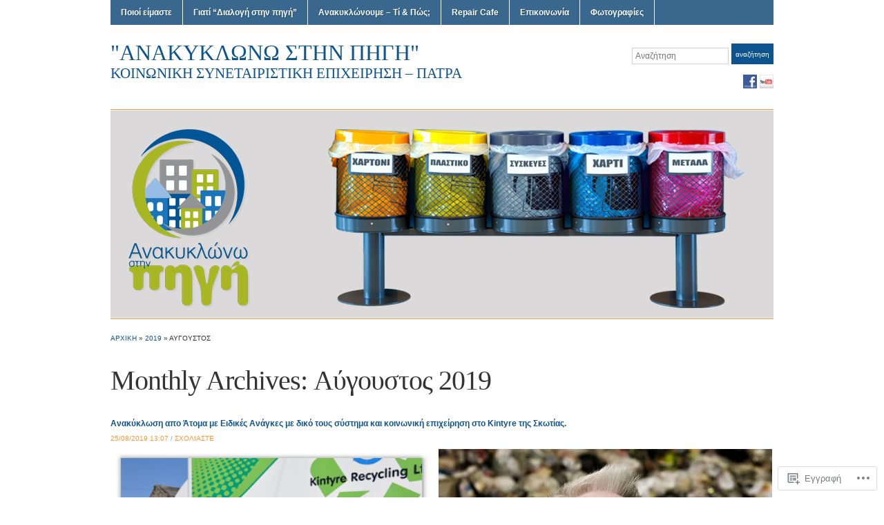

--- FILE ---
content_type: text/html; charset=UTF-8
request_url: https://recycleatsource.gr/2019/08/
body_size: 23643
content:
<!DOCTYPE html>
<html lang="el-GR">
<head>
<meta charset="UTF-8" />

<title>Αύγουστος &laquo; 2019 &laquo; &quot;ΑΝΑΚΥΚΛΩΝΩ ΣΤΗΝ ΠΗΓΗ&quot;</title>

<link rel="profile" href="http://gmpg.org/xfn/11" />
<link rel="pingback" href="https://recycleatsource.gr/xmlrpc.php" />

<meta name='robots' content='max-image-preview:large' />

<!-- Async WordPress.com Remote Login -->
<script id="wpcom_remote_login_js">
var wpcom_remote_login_extra_auth = '';
function wpcom_remote_login_remove_dom_node_id( element_id ) {
	var dom_node = document.getElementById( element_id );
	if ( dom_node ) { dom_node.parentNode.removeChild( dom_node ); }
}
function wpcom_remote_login_remove_dom_node_classes( class_name ) {
	var dom_nodes = document.querySelectorAll( '.' + class_name );
	for ( var i = 0; i < dom_nodes.length; i++ ) {
		dom_nodes[ i ].parentNode.removeChild( dom_nodes[ i ] );
	}
}
function wpcom_remote_login_final_cleanup() {
	wpcom_remote_login_remove_dom_node_classes( "wpcom_remote_login_msg" );
	wpcom_remote_login_remove_dom_node_id( "wpcom_remote_login_key" );
	wpcom_remote_login_remove_dom_node_id( "wpcom_remote_login_validate" );
	wpcom_remote_login_remove_dom_node_id( "wpcom_remote_login_js" );
	wpcom_remote_login_remove_dom_node_id( "wpcom_request_access_iframe" );
	wpcom_remote_login_remove_dom_node_id( "wpcom_request_access_styles" );
}

// Watch for messages back from the remote login
window.addEventListener( "message", function( e ) {
	if ( e.origin === "https://r-login.wordpress.com" ) {
		var data = {};
		try {
			data = JSON.parse( e.data );
		} catch( e ) {
			wpcom_remote_login_final_cleanup();
			return;
		}

		if ( data.msg === 'LOGIN' ) {
			// Clean up the login check iframe
			wpcom_remote_login_remove_dom_node_id( "wpcom_remote_login_key" );

			var id_regex = new RegExp( /^[0-9]+$/ );
			var token_regex = new RegExp( /^.*|.*|.*$/ );
			if (
				token_regex.test( data.token )
				&& id_regex.test( data.wpcomid )
			) {
				// We have everything we need to ask for a login
				var script = document.createElement( "script" );
				script.setAttribute( "id", "wpcom_remote_login_validate" );
				script.src = '/remote-login.php?wpcom_remote_login=validate'
					+ '&wpcomid=' + data.wpcomid
					+ '&token=' + encodeURIComponent( data.token )
					+ '&host=' + window.location.protocol
					+ '//' + window.location.hostname
					+ '&postid=926'
					+ '&is_singular=';
				document.body.appendChild( script );
			}

			return;
		}

		// Safari ITP, not logged in, so redirect
		if ( data.msg === 'LOGIN-REDIRECT' ) {
			window.location = 'https://wordpress.com/log-in?redirect_to=' + window.location.href;
			return;
		}

		// Safari ITP, storage access failed, remove the request
		if ( data.msg === 'LOGIN-REMOVE' ) {
			var css_zap = 'html { -webkit-transition: margin-top 1s; transition: margin-top 1s; } /* 9001 */ html { margin-top: 0 !important; } * html body { margin-top: 0 !important; } @media screen and ( max-width: 782px ) { html { margin-top: 0 !important; } * html body { margin-top: 0 !important; } }';
			var style_zap = document.createElement( 'style' );
			style_zap.type = 'text/css';
			style_zap.appendChild( document.createTextNode( css_zap ) );
			document.body.appendChild( style_zap );

			var e = document.getElementById( 'wpcom_request_access_iframe' );
			e.parentNode.removeChild( e );

			document.cookie = 'wordpress_com_login_access=denied; path=/; max-age=31536000';

			return;
		}

		// Safari ITP
		if ( data.msg === 'REQUEST_ACCESS' ) {
			console.log( 'request access: safari' );

			// Check ITP iframe enable/disable knob
			if ( wpcom_remote_login_extra_auth !== 'safari_itp_iframe' ) {
				return;
			}

			// If we are in a "private window" there is no ITP.
			var private_window = false;
			try {
				var opendb = window.openDatabase( null, null, null, null );
			} catch( e ) {
				private_window = true;
			}

			if ( private_window ) {
				console.log( 'private window' );
				return;
			}

			var iframe = document.createElement( 'iframe' );
			iframe.id = 'wpcom_request_access_iframe';
			iframe.setAttribute( 'scrolling', 'no' );
			iframe.setAttribute( 'sandbox', 'allow-storage-access-by-user-activation allow-scripts allow-same-origin allow-top-navigation-by-user-activation' );
			iframe.src = 'https://r-login.wordpress.com/remote-login.php?wpcom_remote_login=request_access&origin=' + encodeURIComponent( data.origin ) + '&wpcomid=' + encodeURIComponent( data.wpcomid );

			var css = 'html { -webkit-transition: margin-top 1s; transition: margin-top 1s; } /* 9001 */ html { margin-top: 46px !important; } * html body { margin-top: 46px !important; } @media screen and ( max-width: 660px ) { html { margin-top: 71px !important; } * html body { margin-top: 71px !important; } #wpcom_request_access_iframe { display: block; height: 71px !important; } } #wpcom_request_access_iframe { border: 0px; height: 46px; position: fixed; top: 0; left: 0; width: 100%; min-width: 100%; z-index: 99999; background: #23282d; } ';

			var style = document.createElement( 'style' );
			style.type = 'text/css';
			style.id = 'wpcom_request_access_styles';
			style.appendChild( document.createTextNode( css ) );
			document.body.appendChild( style );

			document.body.appendChild( iframe );
		}

		if ( data.msg === 'DONE' ) {
			wpcom_remote_login_final_cleanup();
		}
	}
}, false );

// Inject the remote login iframe after the page has had a chance to load
// more critical resources
window.addEventListener( "DOMContentLoaded", function( e ) {
	var iframe = document.createElement( "iframe" );
	iframe.style.display = "none";
	iframe.setAttribute( "scrolling", "no" );
	iframe.setAttribute( "id", "wpcom_remote_login_key" );
	iframe.src = "https://r-login.wordpress.com/remote-login.php"
		+ "?wpcom_remote_login=key"
		+ "&origin=aHR0cHM6Ly9yZWN5Y2xlYXRzb3VyY2UuZ3I%3D"
		+ "&wpcomid=71518708"
		+ "&time=" + Math.floor( Date.now() / 1000 );
	document.body.appendChild( iframe );
}, false );
</script>
<link rel='dns-prefetch' href='//s0.wp.com' />
<link rel="alternate" type="application/rss+xml" title="Ροή RSS &raquo; &quot;ΑΝΑΚΥΚΛΩΝΩ ΣΤΗΝ ΠΗΓΗ&quot;" href="https://recycleatsource.gr/feed/" />
<link rel="alternate" type="application/rss+xml" title="Κανάλι σχολίων &raquo; &quot;ΑΝΑΚΥΚΛΩΝΩ ΣΤΗΝ ΠΗΓΗ&quot;" href="https://recycleatsource.gr/comments/feed/" />
	<script type="text/javascript">
		/* <![CDATA[ */
		function addLoadEvent(func) {
			var oldonload = window.onload;
			if (typeof window.onload != 'function') {
				window.onload = func;
			} else {
				window.onload = function () {
					oldonload();
					func();
				}
			}
		}
		/* ]]> */
	</script>
	<style id='wp-emoji-styles-inline-css'>

	img.wp-smiley, img.emoji {
		display: inline !important;
		border: none !important;
		box-shadow: none !important;
		height: 1em !important;
		width: 1em !important;
		margin: 0 0.07em !important;
		vertical-align: -0.1em !important;
		background: none !important;
		padding: 0 !important;
	}
/*# sourceURL=wp-emoji-styles-inline-css */
</style>
<link crossorigin='anonymous' rel='stylesheet' id='all-css-2-1' href='/wp-content/plugins/gutenberg-core/v22.2.0/build/styles/block-library/style.css?m=1764855221i&cssminify=yes' type='text/css' media='all' />
<style id='wp-block-library-inline-css'>
.has-text-align-justify {
	text-align:justify;
}
.has-text-align-justify{text-align:justify;}

/*# sourceURL=wp-block-library-inline-css */
</style><style id='global-styles-inline-css'>
:root{--wp--preset--aspect-ratio--square: 1;--wp--preset--aspect-ratio--4-3: 4/3;--wp--preset--aspect-ratio--3-4: 3/4;--wp--preset--aspect-ratio--3-2: 3/2;--wp--preset--aspect-ratio--2-3: 2/3;--wp--preset--aspect-ratio--16-9: 16/9;--wp--preset--aspect-ratio--9-16: 9/16;--wp--preset--color--black: #000000;--wp--preset--color--cyan-bluish-gray: #abb8c3;--wp--preset--color--white: #ffffff;--wp--preset--color--pale-pink: #f78da7;--wp--preset--color--vivid-red: #cf2e2e;--wp--preset--color--luminous-vivid-orange: #ff6900;--wp--preset--color--luminous-vivid-amber: #fcb900;--wp--preset--color--light-green-cyan: #7bdcb5;--wp--preset--color--vivid-green-cyan: #00d084;--wp--preset--color--pale-cyan-blue: #8ed1fc;--wp--preset--color--vivid-cyan-blue: #0693e3;--wp--preset--color--vivid-purple: #9b51e0;--wp--preset--gradient--vivid-cyan-blue-to-vivid-purple: linear-gradient(135deg,rgb(6,147,227) 0%,rgb(155,81,224) 100%);--wp--preset--gradient--light-green-cyan-to-vivid-green-cyan: linear-gradient(135deg,rgb(122,220,180) 0%,rgb(0,208,130) 100%);--wp--preset--gradient--luminous-vivid-amber-to-luminous-vivid-orange: linear-gradient(135deg,rgb(252,185,0) 0%,rgb(255,105,0) 100%);--wp--preset--gradient--luminous-vivid-orange-to-vivid-red: linear-gradient(135deg,rgb(255,105,0) 0%,rgb(207,46,46) 100%);--wp--preset--gradient--very-light-gray-to-cyan-bluish-gray: linear-gradient(135deg,rgb(238,238,238) 0%,rgb(169,184,195) 100%);--wp--preset--gradient--cool-to-warm-spectrum: linear-gradient(135deg,rgb(74,234,220) 0%,rgb(151,120,209) 20%,rgb(207,42,186) 40%,rgb(238,44,130) 60%,rgb(251,105,98) 80%,rgb(254,248,76) 100%);--wp--preset--gradient--blush-light-purple: linear-gradient(135deg,rgb(255,206,236) 0%,rgb(152,150,240) 100%);--wp--preset--gradient--blush-bordeaux: linear-gradient(135deg,rgb(254,205,165) 0%,rgb(254,45,45) 50%,rgb(107,0,62) 100%);--wp--preset--gradient--luminous-dusk: linear-gradient(135deg,rgb(255,203,112) 0%,rgb(199,81,192) 50%,rgb(65,88,208) 100%);--wp--preset--gradient--pale-ocean: linear-gradient(135deg,rgb(255,245,203) 0%,rgb(182,227,212) 50%,rgb(51,167,181) 100%);--wp--preset--gradient--electric-grass: linear-gradient(135deg,rgb(202,248,128) 0%,rgb(113,206,126) 100%);--wp--preset--gradient--midnight: linear-gradient(135deg,rgb(2,3,129) 0%,rgb(40,116,252) 100%);--wp--preset--font-size--small: 13px;--wp--preset--font-size--medium: 20px;--wp--preset--font-size--large: 36px;--wp--preset--font-size--x-large: 42px;--wp--preset--font-family--albert-sans: 'Albert Sans', sans-serif;--wp--preset--font-family--alegreya: Alegreya, serif;--wp--preset--font-family--arvo: Arvo, serif;--wp--preset--font-family--bodoni-moda: 'Bodoni Moda', serif;--wp--preset--font-family--bricolage-grotesque: 'Bricolage Grotesque', sans-serif;--wp--preset--font-family--cabin: Cabin, sans-serif;--wp--preset--font-family--chivo: Chivo, sans-serif;--wp--preset--font-family--commissioner: Commissioner, sans-serif;--wp--preset--font-family--cormorant: Cormorant, serif;--wp--preset--font-family--courier-prime: 'Courier Prime', monospace;--wp--preset--font-family--crimson-pro: 'Crimson Pro', serif;--wp--preset--font-family--dm-mono: 'DM Mono', monospace;--wp--preset--font-family--dm-sans: 'DM Sans', sans-serif;--wp--preset--font-family--dm-serif-display: 'DM Serif Display', serif;--wp--preset--font-family--domine: Domine, serif;--wp--preset--font-family--eb-garamond: 'EB Garamond', serif;--wp--preset--font-family--epilogue: Epilogue, sans-serif;--wp--preset--font-family--fahkwang: Fahkwang, sans-serif;--wp--preset--font-family--figtree: Figtree, sans-serif;--wp--preset--font-family--fira-sans: 'Fira Sans', sans-serif;--wp--preset--font-family--fjalla-one: 'Fjalla One', sans-serif;--wp--preset--font-family--fraunces: Fraunces, serif;--wp--preset--font-family--gabarito: Gabarito, system-ui;--wp--preset--font-family--ibm-plex-mono: 'IBM Plex Mono', monospace;--wp--preset--font-family--ibm-plex-sans: 'IBM Plex Sans', sans-serif;--wp--preset--font-family--ibarra-real-nova: 'Ibarra Real Nova', serif;--wp--preset--font-family--instrument-serif: 'Instrument Serif', serif;--wp--preset--font-family--inter: Inter, sans-serif;--wp--preset--font-family--josefin-sans: 'Josefin Sans', sans-serif;--wp--preset--font-family--jost: Jost, sans-serif;--wp--preset--font-family--libre-baskerville: 'Libre Baskerville', serif;--wp--preset--font-family--libre-franklin: 'Libre Franklin', sans-serif;--wp--preset--font-family--literata: Literata, serif;--wp--preset--font-family--lora: Lora, serif;--wp--preset--font-family--merriweather: Merriweather, serif;--wp--preset--font-family--montserrat: Montserrat, sans-serif;--wp--preset--font-family--newsreader: Newsreader, serif;--wp--preset--font-family--noto-sans-mono: 'Noto Sans Mono', sans-serif;--wp--preset--font-family--nunito: Nunito, sans-serif;--wp--preset--font-family--open-sans: 'Open Sans', sans-serif;--wp--preset--font-family--overpass: Overpass, sans-serif;--wp--preset--font-family--pt-serif: 'PT Serif', serif;--wp--preset--font-family--petrona: Petrona, serif;--wp--preset--font-family--piazzolla: Piazzolla, serif;--wp--preset--font-family--playfair-display: 'Playfair Display', serif;--wp--preset--font-family--plus-jakarta-sans: 'Plus Jakarta Sans', sans-serif;--wp--preset--font-family--poppins: Poppins, sans-serif;--wp--preset--font-family--raleway: Raleway, sans-serif;--wp--preset--font-family--roboto: Roboto, sans-serif;--wp--preset--font-family--roboto-slab: 'Roboto Slab', serif;--wp--preset--font-family--rubik: Rubik, sans-serif;--wp--preset--font-family--rufina: Rufina, serif;--wp--preset--font-family--sora: Sora, sans-serif;--wp--preset--font-family--source-sans-3: 'Source Sans 3', sans-serif;--wp--preset--font-family--source-serif-4: 'Source Serif 4', serif;--wp--preset--font-family--space-mono: 'Space Mono', monospace;--wp--preset--font-family--syne: Syne, sans-serif;--wp--preset--font-family--texturina: Texturina, serif;--wp--preset--font-family--urbanist: Urbanist, sans-serif;--wp--preset--font-family--work-sans: 'Work Sans', sans-serif;--wp--preset--spacing--20: 0.44rem;--wp--preset--spacing--30: 0.67rem;--wp--preset--spacing--40: 1rem;--wp--preset--spacing--50: 1.5rem;--wp--preset--spacing--60: 2.25rem;--wp--preset--spacing--70: 3.38rem;--wp--preset--spacing--80: 5.06rem;--wp--preset--shadow--natural: 6px 6px 9px rgba(0, 0, 0, 0.2);--wp--preset--shadow--deep: 12px 12px 50px rgba(0, 0, 0, 0.4);--wp--preset--shadow--sharp: 6px 6px 0px rgba(0, 0, 0, 0.2);--wp--preset--shadow--outlined: 6px 6px 0px -3px rgb(255, 255, 255), 6px 6px rgb(0, 0, 0);--wp--preset--shadow--crisp: 6px 6px 0px rgb(0, 0, 0);}:where(.is-layout-flex){gap: 0.5em;}:where(.is-layout-grid){gap: 0.5em;}body .is-layout-flex{display: flex;}.is-layout-flex{flex-wrap: wrap;align-items: center;}.is-layout-flex > :is(*, div){margin: 0;}body .is-layout-grid{display: grid;}.is-layout-grid > :is(*, div){margin: 0;}:where(.wp-block-columns.is-layout-flex){gap: 2em;}:where(.wp-block-columns.is-layout-grid){gap: 2em;}:where(.wp-block-post-template.is-layout-flex){gap: 1.25em;}:where(.wp-block-post-template.is-layout-grid){gap: 1.25em;}.has-black-color{color: var(--wp--preset--color--black) !important;}.has-cyan-bluish-gray-color{color: var(--wp--preset--color--cyan-bluish-gray) !important;}.has-white-color{color: var(--wp--preset--color--white) !important;}.has-pale-pink-color{color: var(--wp--preset--color--pale-pink) !important;}.has-vivid-red-color{color: var(--wp--preset--color--vivid-red) !important;}.has-luminous-vivid-orange-color{color: var(--wp--preset--color--luminous-vivid-orange) !important;}.has-luminous-vivid-amber-color{color: var(--wp--preset--color--luminous-vivid-amber) !important;}.has-light-green-cyan-color{color: var(--wp--preset--color--light-green-cyan) !important;}.has-vivid-green-cyan-color{color: var(--wp--preset--color--vivid-green-cyan) !important;}.has-pale-cyan-blue-color{color: var(--wp--preset--color--pale-cyan-blue) !important;}.has-vivid-cyan-blue-color{color: var(--wp--preset--color--vivid-cyan-blue) !important;}.has-vivid-purple-color{color: var(--wp--preset--color--vivid-purple) !important;}.has-black-background-color{background-color: var(--wp--preset--color--black) !important;}.has-cyan-bluish-gray-background-color{background-color: var(--wp--preset--color--cyan-bluish-gray) !important;}.has-white-background-color{background-color: var(--wp--preset--color--white) !important;}.has-pale-pink-background-color{background-color: var(--wp--preset--color--pale-pink) !important;}.has-vivid-red-background-color{background-color: var(--wp--preset--color--vivid-red) !important;}.has-luminous-vivid-orange-background-color{background-color: var(--wp--preset--color--luminous-vivid-orange) !important;}.has-luminous-vivid-amber-background-color{background-color: var(--wp--preset--color--luminous-vivid-amber) !important;}.has-light-green-cyan-background-color{background-color: var(--wp--preset--color--light-green-cyan) !important;}.has-vivid-green-cyan-background-color{background-color: var(--wp--preset--color--vivid-green-cyan) !important;}.has-pale-cyan-blue-background-color{background-color: var(--wp--preset--color--pale-cyan-blue) !important;}.has-vivid-cyan-blue-background-color{background-color: var(--wp--preset--color--vivid-cyan-blue) !important;}.has-vivid-purple-background-color{background-color: var(--wp--preset--color--vivid-purple) !important;}.has-black-border-color{border-color: var(--wp--preset--color--black) !important;}.has-cyan-bluish-gray-border-color{border-color: var(--wp--preset--color--cyan-bluish-gray) !important;}.has-white-border-color{border-color: var(--wp--preset--color--white) !important;}.has-pale-pink-border-color{border-color: var(--wp--preset--color--pale-pink) !important;}.has-vivid-red-border-color{border-color: var(--wp--preset--color--vivid-red) !important;}.has-luminous-vivid-orange-border-color{border-color: var(--wp--preset--color--luminous-vivid-orange) !important;}.has-luminous-vivid-amber-border-color{border-color: var(--wp--preset--color--luminous-vivid-amber) !important;}.has-light-green-cyan-border-color{border-color: var(--wp--preset--color--light-green-cyan) !important;}.has-vivid-green-cyan-border-color{border-color: var(--wp--preset--color--vivid-green-cyan) !important;}.has-pale-cyan-blue-border-color{border-color: var(--wp--preset--color--pale-cyan-blue) !important;}.has-vivid-cyan-blue-border-color{border-color: var(--wp--preset--color--vivid-cyan-blue) !important;}.has-vivid-purple-border-color{border-color: var(--wp--preset--color--vivid-purple) !important;}.has-vivid-cyan-blue-to-vivid-purple-gradient-background{background: var(--wp--preset--gradient--vivid-cyan-blue-to-vivid-purple) !important;}.has-light-green-cyan-to-vivid-green-cyan-gradient-background{background: var(--wp--preset--gradient--light-green-cyan-to-vivid-green-cyan) !important;}.has-luminous-vivid-amber-to-luminous-vivid-orange-gradient-background{background: var(--wp--preset--gradient--luminous-vivid-amber-to-luminous-vivid-orange) !important;}.has-luminous-vivid-orange-to-vivid-red-gradient-background{background: var(--wp--preset--gradient--luminous-vivid-orange-to-vivid-red) !important;}.has-very-light-gray-to-cyan-bluish-gray-gradient-background{background: var(--wp--preset--gradient--very-light-gray-to-cyan-bluish-gray) !important;}.has-cool-to-warm-spectrum-gradient-background{background: var(--wp--preset--gradient--cool-to-warm-spectrum) !important;}.has-blush-light-purple-gradient-background{background: var(--wp--preset--gradient--blush-light-purple) !important;}.has-blush-bordeaux-gradient-background{background: var(--wp--preset--gradient--blush-bordeaux) !important;}.has-luminous-dusk-gradient-background{background: var(--wp--preset--gradient--luminous-dusk) !important;}.has-pale-ocean-gradient-background{background: var(--wp--preset--gradient--pale-ocean) !important;}.has-electric-grass-gradient-background{background: var(--wp--preset--gradient--electric-grass) !important;}.has-midnight-gradient-background{background: var(--wp--preset--gradient--midnight) !important;}.has-small-font-size{font-size: var(--wp--preset--font-size--small) !important;}.has-medium-font-size{font-size: var(--wp--preset--font-size--medium) !important;}.has-large-font-size{font-size: var(--wp--preset--font-size--large) !important;}.has-x-large-font-size{font-size: var(--wp--preset--font-size--x-large) !important;}.has-albert-sans-font-family{font-family: var(--wp--preset--font-family--albert-sans) !important;}.has-alegreya-font-family{font-family: var(--wp--preset--font-family--alegreya) !important;}.has-arvo-font-family{font-family: var(--wp--preset--font-family--arvo) !important;}.has-bodoni-moda-font-family{font-family: var(--wp--preset--font-family--bodoni-moda) !important;}.has-bricolage-grotesque-font-family{font-family: var(--wp--preset--font-family--bricolage-grotesque) !important;}.has-cabin-font-family{font-family: var(--wp--preset--font-family--cabin) !important;}.has-chivo-font-family{font-family: var(--wp--preset--font-family--chivo) !important;}.has-commissioner-font-family{font-family: var(--wp--preset--font-family--commissioner) !important;}.has-cormorant-font-family{font-family: var(--wp--preset--font-family--cormorant) !important;}.has-courier-prime-font-family{font-family: var(--wp--preset--font-family--courier-prime) !important;}.has-crimson-pro-font-family{font-family: var(--wp--preset--font-family--crimson-pro) !important;}.has-dm-mono-font-family{font-family: var(--wp--preset--font-family--dm-mono) !important;}.has-dm-sans-font-family{font-family: var(--wp--preset--font-family--dm-sans) !important;}.has-dm-serif-display-font-family{font-family: var(--wp--preset--font-family--dm-serif-display) !important;}.has-domine-font-family{font-family: var(--wp--preset--font-family--domine) !important;}.has-eb-garamond-font-family{font-family: var(--wp--preset--font-family--eb-garamond) !important;}.has-epilogue-font-family{font-family: var(--wp--preset--font-family--epilogue) !important;}.has-fahkwang-font-family{font-family: var(--wp--preset--font-family--fahkwang) !important;}.has-figtree-font-family{font-family: var(--wp--preset--font-family--figtree) !important;}.has-fira-sans-font-family{font-family: var(--wp--preset--font-family--fira-sans) !important;}.has-fjalla-one-font-family{font-family: var(--wp--preset--font-family--fjalla-one) !important;}.has-fraunces-font-family{font-family: var(--wp--preset--font-family--fraunces) !important;}.has-gabarito-font-family{font-family: var(--wp--preset--font-family--gabarito) !important;}.has-ibm-plex-mono-font-family{font-family: var(--wp--preset--font-family--ibm-plex-mono) !important;}.has-ibm-plex-sans-font-family{font-family: var(--wp--preset--font-family--ibm-plex-sans) !important;}.has-ibarra-real-nova-font-family{font-family: var(--wp--preset--font-family--ibarra-real-nova) !important;}.has-instrument-serif-font-family{font-family: var(--wp--preset--font-family--instrument-serif) !important;}.has-inter-font-family{font-family: var(--wp--preset--font-family--inter) !important;}.has-josefin-sans-font-family{font-family: var(--wp--preset--font-family--josefin-sans) !important;}.has-jost-font-family{font-family: var(--wp--preset--font-family--jost) !important;}.has-libre-baskerville-font-family{font-family: var(--wp--preset--font-family--libre-baskerville) !important;}.has-libre-franklin-font-family{font-family: var(--wp--preset--font-family--libre-franklin) !important;}.has-literata-font-family{font-family: var(--wp--preset--font-family--literata) !important;}.has-lora-font-family{font-family: var(--wp--preset--font-family--lora) !important;}.has-merriweather-font-family{font-family: var(--wp--preset--font-family--merriweather) !important;}.has-montserrat-font-family{font-family: var(--wp--preset--font-family--montserrat) !important;}.has-newsreader-font-family{font-family: var(--wp--preset--font-family--newsreader) !important;}.has-noto-sans-mono-font-family{font-family: var(--wp--preset--font-family--noto-sans-mono) !important;}.has-nunito-font-family{font-family: var(--wp--preset--font-family--nunito) !important;}.has-open-sans-font-family{font-family: var(--wp--preset--font-family--open-sans) !important;}.has-overpass-font-family{font-family: var(--wp--preset--font-family--overpass) !important;}.has-pt-serif-font-family{font-family: var(--wp--preset--font-family--pt-serif) !important;}.has-petrona-font-family{font-family: var(--wp--preset--font-family--petrona) !important;}.has-piazzolla-font-family{font-family: var(--wp--preset--font-family--piazzolla) !important;}.has-playfair-display-font-family{font-family: var(--wp--preset--font-family--playfair-display) !important;}.has-plus-jakarta-sans-font-family{font-family: var(--wp--preset--font-family--plus-jakarta-sans) !important;}.has-poppins-font-family{font-family: var(--wp--preset--font-family--poppins) !important;}.has-raleway-font-family{font-family: var(--wp--preset--font-family--raleway) !important;}.has-roboto-font-family{font-family: var(--wp--preset--font-family--roboto) !important;}.has-roboto-slab-font-family{font-family: var(--wp--preset--font-family--roboto-slab) !important;}.has-rubik-font-family{font-family: var(--wp--preset--font-family--rubik) !important;}.has-rufina-font-family{font-family: var(--wp--preset--font-family--rufina) !important;}.has-sora-font-family{font-family: var(--wp--preset--font-family--sora) !important;}.has-source-sans-3-font-family{font-family: var(--wp--preset--font-family--source-sans-3) !important;}.has-source-serif-4-font-family{font-family: var(--wp--preset--font-family--source-serif-4) !important;}.has-space-mono-font-family{font-family: var(--wp--preset--font-family--space-mono) !important;}.has-syne-font-family{font-family: var(--wp--preset--font-family--syne) !important;}.has-texturina-font-family{font-family: var(--wp--preset--font-family--texturina) !important;}.has-urbanist-font-family{font-family: var(--wp--preset--font-family--urbanist) !important;}.has-work-sans-font-family{font-family: var(--wp--preset--font-family--work-sans) !important;}
/*# sourceURL=global-styles-inline-css */
</style>

<style id='classic-theme-styles-inline-css'>
/*! This file is auto-generated */
.wp-block-button__link{color:#fff;background-color:#32373c;border-radius:9999px;box-shadow:none;text-decoration:none;padding:calc(.667em + 2px) calc(1.333em + 2px);font-size:1.125em}.wp-block-file__button{background:#32373c;color:#fff;text-decoration:none}
/*# sourceURL=/wp-includes/css/classic-themes.min.css */
</style>
<link crossorigin='anonymous' rel='stylesheet' id='all-css-4-1' href='/_static/??-eJx9jtsKwjAQRH/IzdoqbV/Eb8ll0Wi2XbpJi39vRKiC4Ms8DOcMg6uAn8ZMY0ZJ5RJHRT+5NPm7YmuawTSgkSURzLSYI4aoeSNA8yOR8ao7/BriAp+tmWrPYvOLYArRUiKu2D9tleqAczKTKtTkWBjytYr6471rlOLQehsq6y1uz858avpufxiGtutvT7LBV+A=&cssminify=yes' type='text/css' media='all' />
<style id='jetpack_facebook_likebox-inline-css'>
.widget_facebook_likebox {
	overflow: hidden;
}

/*# sourceURL=/wp-content/mu-plugins/jetpack-plugin/moon/modules/widgets/facebook-likebox/style.css */
</style>
<link crossorigin='anonymous' rel='stylesheet' id='all-css-6-1' href='/_static/??-eJzTLy/QTc7PK0nNK9HPLdUtyClNz8wr1i9KTcrJTwcy0/WTi5G5ekCujj52Temp+bo5+cmJJZn5eSgc3bScxMwikFb7XFtDE1NLExMLc0OTLACohS2q&cssminify=yes' type='text/css' media='all' />
<style id='jetpack-global-styles-frontend-style-inline-css'>
:root { --font-headings: unset; --font-base: unset; --font-headings-default: -apple-system,BlinkMacSystemFont,"Segoe UI",Roboto,Oxygen-Sans,Ubuntu,Cantarell,"Helvetica Neue",sans-serif; --font-base-default: -apple-system,BlinkMacSystemFont,"Segoe UI",Roboto,Oxygen-Sans,Ubuntu,Cantarell,"Helvetica Neue",sans-serif;}
/*# sourceURL=jetpack-global-styles-frontend-style-inline-css */
</style>
<link crossorigin='anonymous' rel='stylesheet' id='all-css-8-1' href='/wp-content/themes/h4/global.css?m=1420737423i&cssminify=yes' type='text/css' media='all' />
<script type="text/javascript" id="wpcom-actionbar-placeholder-js-extra">
/* <![CDATA[ */
var actionbardata = {"siteID":"71518708","postID":"0","siteURL":"https://recycleatsource.gr","xhrURL":"https://recycleatsource.gr/wp-admin/admin-ajax.php","nonce":"30ea88af6d","isLoggedIn":"","statusMessage":"","subsEmailDefault":"instantly","proxyScriptUrl":"https://s0.wp.com/wp-content/js/wpcom-proxy-request.js?m=1513050504i&amp;ver=20211021","i18n":{"followedText":"\u039d\u03ad\u03b1 \u03ac\u03c1\u03b8\u03c1\u03b1 \u03b1\u03c0\u03cc \u03b1\u03c5\u03c4\u03cc\u03bd \u03c4\u03bf\u03bd \u03b9\u03c3\u03c4\u03cc\u03c4\u03bf\u03c0\u03bf \u03b8\u03b1 \u03b5\u03bc\u03c6\u03b1\u03bd\u03af\u03b6\u03bf\u03bd\u03c4\u03b1\u03b9 \u03c4\u03ce\u03c1\u03b1 \u03c3\u03c4\u03bf\u03bd \u003Ca href=\"https://wordpress.com/reader\"\u003E\u0391\u03bd\u03b1\u03b3\u03bd\u03ce\u03c3\u03c4\u03b7\u003C/a\u003E","foldBar":"\u03a3\u03cd\u03bc\u03c0\u03c4\u03c5\u03be\u03b7 \u03bc\u03c0\u03ac\u03c1\u03b1\u03c2","unfoldBar":"\u0386\u03bd\u03bf\u03b9\u03b3\u03bc\u03b1","shortLinkCopied":"\u039f \u03c3\u03cd\u03bd\u03b4\u03b5\u03c3\u03bc\u03bf\u03c2 \u03bc\u03b9\u03ba\u03c1\u03bf\u03cd URL \u03b1\u03bd\u03c4\u03b9\u03b3\u03c1\u03ac\u03c6\u03b7\u03ba\u03b5 \u03c3\u03c4\u03bf \u03c0\u03c1\u03cc\u03c7\u03b5\u03b9\u03c1\u03bf."}};
//# sourceURL=wpcom-actionbar-placeholder-js-extra
/* ]]> */
</script>
<script type="text/javascript" id="jetpack-mu-wpcom-settings-js-before">
/* <![CDATA[ */
var JETPACK_MU_WPCOM_SETTINGS = {"assetsUrl":"https://s0.wp.com/wp-content/mu-plugins/jetpack-mu-wpcom-plugin/moon/jetpack_vendor/automattic/jetpack-mu-wpcom/src/build/"};
//# sourceURL=jetpack-mu-wpcom-settings-js-before
/* ]]> */
</script>
<script crossorigin='anonymous' type='text/javascript'  src='/_static/??-eJzTLy/QTc7PK0nNK9HPKtYvyinRLSjKr6jUyyrW0QfKZeYl55SmpBaDJLMKS1OLKqGUXm5mHkFFurmZ6UWJJalQxfa5tobmRgamxgZmFpZZACbyLJI='></script>
<script type="text/javascript" id="rlt-proxy-js-after">
/* <![CDATA[ */
	rltInitialize( {"token":null,"iframeOrigins":["https:\/\/widgets.wp.com"]} );
//# sourceURL=rlt-proxy-js-after
/* ]]> */
</script>
<link rel="EditURI" type="application/rsd+xml" title="RSD" href="https://anakyklwnw.wordpress.com/xmlrpc.php?rsd" />
<meta name="generator" content="WordPress.com" />

<!-- Jetpack Open Graph Tags -->
<meta property="og:type" content="website" />
<meta property="og:title" content="Αύγουστος 2019 – &quot;ΑΝΑΚΥΚΛΩΝΩ ΣΤΗΝ ΠΗΓΗ&quot;" />
<meta property="og:site_name" content="&quot;ΑΝΑΚΥΚΛΩΝΩ ΣΤΗΝ ΠΗΓΗ&quot;" />
<meta property="og:image" content="https://secure.gravatar.com/blavatar/60845c80aa5988b2d13e9836337ba7190aa8297d9ccbf09aaec6c7b6d13a3c9f?s=200&#038;ts=1766941714" />
<meta property="og:image:width" content="200" />
<meta property="og:image:height" content="200" />
<meta property="og:image:alt" content="" />
<meta property="og:locale" content="el_GR" />

<!-- End Jetpack Open Graph Tags -->
<link rel="shortcut icon" type="image/x-icon" href="https://secure.gravatar.com/blavatar/60845c80aa5988b2d13e9836337ba7190aa8297d9ccbf09aaec6c7b6d13a3c9f?s=32" sizes="16x16" />
<link rel="icon" type="image/x-icon" href="https://secure.gravatar.com/blavatar/60845c80aa5988b2d13e9836337ba7190aa8297d9ccbf09aaec6c7b6d13a3c9f?s=32" sizes="16x16" />
<link rel="apple-touch-icon" href="https://secure.gravatar.com/blavatar/60845c80aa5988b2d13e9836337ba7190aa8297d9ccbf09aaec6c7b6d13a3c9f?s=114" />
<link rel='openid.server' href='https://recycleatsource.gr/?openidserver=1' />
<link rel='openid.delegate' href='https://recycleatsource.gr/' />
<link rel="search" type="application/opensearchdescription+xml" href="https://recycleatsource.gr/osd.xml" title="&#34;ΑΝΑΚΥΚΛΩΝΩ ΣΤΗΝ ΠΗΓΗ&#34;" />
<link rel="search" type="application/opensearchdescription+xml" href="https://s1.wp.com/opensearch.xml" title="WordPress.com" />
<style type="text/css">.recentcomments a{display:inline !important;padding:0 !important;margin:0 !important;}</style>		<style type="text/css">
			.recentcomments a {
				display: inline !important;
				padding: 0 !important;
				margin: 0 !important;
			}

			table.recentcommentsavatartop img.avatar, table.recentcommentsavatarend img.avatar {
				border: 0px;
				margin: 0;
			}

			table.recentcommentsavatartop a, table.recentcommentsavatarend a {
				border: 0px !important;
				background-color: transparent !important;
			}

			td.recentcommentsavatarend, td.recentcommentsavatartop {
				padding: 0px 0px 1px 0px;
				margin: 0px;
			}

			td.recentcommentstextend {
				border: none !important;
				padding: 0px 0px 2px 10px;
			}

			.rtl td.recentcommentstextend {
				padding: 0px 10px 2px 0px;
			}

			td.recentcommentstexttop {
				border: none;
				padding: 0px 0px 0px 10px;
			}

			.rtl td.recentcommentstexttop {
				padding: 0px 10px 0px 0px;
			}
		</style>
		<style type="text/css">
.upcoming-events li {
	margin-bottom: 10px;
}
.upcoming-events li span {
	display: block;
}
</style>
		<meta name="description" content="2 posts published by Ανακυκλώνω στην πηγή - ΚΟΙΝΩΝΙΚΗ ΣΥΝΕΤΑΙΡΙΣΤΙΚΗ ΕΠΙΧΕΙΡΗΣΗ during August 2019" />
			<link rel="stylesheet" id="custom-css-css" type="text/css" href="https://s0.wp.com/?custom-css=1&#038;csblog=4Q5hy&#038;cscache=6&#038;csrev=4" />
			<link crossorigin='anonymous' rel='stylesheet' id='all-css-0-3' href='/_static/??-eJydjdEKwjAMRX/IGqaT+SJ+inRZGN3SpDQtw78Xwe1Rxh7P4XIuLMmhSiEpEKtLXMcgBhOV5HH+MURVgVcQhJ4VZwNbQqJ8RrMT7C9EHSqTAfqs1Yi30SqOBktgGtzomSm//9H34BkfTXe7Xu5t17TTB3k+YIU=&cssminify=yes' type='text/css' media='all' />
</head>
<body class="archive date wp-theme-pubacademica customizer-styles-applied column-full jetpack-reblog-enabled">
	<div id="wrap">
		<div id="header" class="clearfix">

			<div id="main-nav">
				<ul id="menuhead" class="menu"><li id="menu-item-448" class="menu-item menu-item-type-post_type menu-item-object-page menu-item-has-children menu-item-448"><a href="https://recycleatsource.gr/%ce%b5%ce%bd%ce%b7%ce%bc%ce%ad%cf%81%cf%89%cf%83%ce%b7/">Ποιοί είμαστε</a>
<ul class="sub-menu">
	<li id="menu-item-1111" class="menu-item menu-item-type-custom menu-item-object-custom menu-item-1111"><a href="https://recycleatsource.gr/%ce%b5%ce%bd%ce%b7%ce%bc%ce%ad%cf%81%cf%89%cf%83%ce%b7/">Τι είναι η Ανακυκλώνω στην Πηγή</a></li>
	<li id="menu-item-865" class="menu-item menu-item-type-post_type menu-item-object-page menu-item-865"><a href="https://recycleatsource.gr/recycling-myths/">Μύθοι για την ανακύκλωση</a></li>
	<li id="menu-item-978" class="menu-item menu-item-type-post_type menu-item-object-page menu-item-978"><a href="https://recycleatsource.gr/9-%cf%85%ce%bb%ce%b9%ce%ba%ce%ac-%cf%80%ce%bf%cf%85-%ce%bc%ce%b1%cf%82-%cf%84%ce%b1-%cf%86%ce%ad%cf%81%ce%bd%ce%b5%cf%84%ce%b5-%ce%b1%ce%bb%ce%bb%ce%ac-%ce%b4%ce%b5%ce%bd-%ce%b1%ce%bd%ce%b1%ce%ba/">9 υλικά που μας τα φέρνετε αλλά ΔΕΝ ΑΝΑΚΥΚΛΩΝΟΝΤΑΙ</a></li>
	<li id="menu-item-1129" class="menu-item menu-item-type-post_type menu-item-object-page menu-item-1129"><a href="https://recycleatsource.gr/%ce%b1%ce%bd%ce%b1%ce%ba%cf%85%ce%ba%ce%bb%cf%89%cf%84%ce%ad%cf%82-%cf%83%cf%84%ce%b7%ce%bd-%ce%b3%ce%b5%ce%b9%cf%84%ce%bf%ce%bd%ce%b9%ce%ac/">Ανακυκλωτές στην γειτονιά</a></li>
	<li id="menu-item-2006" class="menu-item menu-item-type-custom menu-item-object-custom menu-item-has-children menu-item-2006"><a href="#">Πρακτικά</a>
	<ul class="sub-menu">
		<li id="menu-item-1970" class="menu-item menu-item-type-post_type menu-item-object-page menu-item-1970"><a href="https://recycleatsource.gr/praktika-ds/">Διοικ. Συμβουλίου</a></li>
		<li id="menu-item-1976" class="menu-item menu-item-type-post_type menu-item-object-page menu-item-1976"><a href="https://recycleatsource.gr/praktika-gs/">Γενικών Συνελεύσεων</a></li>
	</ul>
</li>
</ul>
</li>
<li id="menu-item-445" class="menu-item menu-item-type-post_type menu-item-object-page menu-item-445"><a href="https://recycleatsource.gr/%ce%b3%ce%b9%ce%b1%cf%84%ce%af-%ce%b4%ce%b9%ce%b1%ce%bb%ce%bf%ce%b3%ce%ae-%cf%83%cf%84%ce%b7%ce%bd-%cf%80%ce%b7%ce%b3%ce%ae/">Γιατί “Διαλογή στην πηγή”</a></li>
<li id="menu-item-447" class="menu-item menu-item-type-post_type menu-item-object-page menu-item-447"><a href="https://recycleatsource.gr/%cf%84%ce%bf-%ce%bc%ce%bf%ce%bd%cf%84%ce%ad%ce%bb%ce%bf-%ce%bc%ce%b1%cf%82/">Ανακυκλώνουμε – Τί &amp; Πώς;</a></li>
<li id="menu-item-450" class="menu-item menu-item-type-post_type menu-item-object-page menu-item-has-children menu-item-450"><a href="https://recycleatsource.gr/repaircafe/">Repair Cafe</a>
<ul class="sub-menu">
	<li id="menu-item-1064" class="menu-item menu-item-type-custom menu-item-object-custom menu-item-1064"><a href="https://recycleatsource.gr/repaircafe/">Τι είναι το Repair Cafe</a></li>
	<li id="menu-item-783" class="menu-item menu-item-type-post_type menu-item-object-page menu-item-783"><a href="https://recycleatsource.gr/repaircafe/events/">Εκδηλώσεις Repair Cafe</a></li>
	<li id="menu-item-789" class="menu-item menu-item-type-post_type menu-item-object-page menu-item-789"><a href="https://recycleatsource.gr/repaircafe/repaircafe-reuse/" title="Επαναχρησιμοποίηση – Διάθεση εξοπλισμού">Επαναχρησιμοποίηση – Διάθεση Εξοπλισμού</a></li>
</ul>
</li>
<li id="menu-item-446" class="menu-item menu-item-type-post_type menu-item-object-page menu-item-446"><a href="https://recycleatsource.gr/%ce%b5%cf%80%ce%b9%ce%ba%ce%bf%ce%b9%ce%bd%cf%89%ce%bd%ce%af%ce%b1/">Επικοινωνία</a></li>
<li id="menu-item-451" class="menu-item menu-item-type-post_type menu-item-object-page menu-item-451"><a href="https://recycleatsource.gr/%cf%86%cf%89%cf%84%ce%bf-video/">Φωτογραφίες</a></li>
</ul>			</div><!-- end #main-nav -->

			<div id="logo">
				<h1 id="site-title">
					<a href="https://recycleatsource.gr" title="&quot;ΑΝΑΚΥΚΛΩΝΩ ΣΤΗΝ ΠΗΓΗ&quot; - Κοινωνική Συνεταιριστική Επιχείρηση – Πάτρα" rel="home">
						&quot;ΑΝΑΚΥΚΛΩΝΩ ΣΤΗΝ ΠΗΓΗ&quot;					</a>
				</h1>
				<p id="site-description">Κοινωνική Συνεταιριστική Επιχείρηση – Πάτρα</p>
			</div><!-- end #logo -->

			<div id="search">
				<form method="get" id="searchform" action="https://recycleatsource.gr/">
	<label for="s" class="assistive-text hidden">Αναζήτηση</label>
	<input id="s" type="text" name="s" placeholder="Αναζήτηση">
	<button id="searchsubmit" name="submit" type="submit">Αναζήτηση</button>
</form>			</div><!-- end #search -->

			
<div id="social">
	<ul>
				<li>
			<a class="facebook" href="https://www.facebook.com/anakyklwnw?fref=ts" title="Facebook" rel="external,nofollow">
				Facebook			</a>
		</li>
				<li>
			<a class="youtube" href="https://www.youtube.com/channel/UC7_ghgnM1xdp0m_GPPXrhMg" title="YouTube" rel="external,nofollow">
				YouTube			</a>
		</li>
			</ul>
</div>
		</div><!-- end #header -->

			<div id="slider-wrap">
		<a href="https://recycleatsource.gr/" title="&quot;ΑΝΑΚΥΚΛΩΝΩ ΣΤΗΝ ΠΗΓΗ&quot;" rel="home">
			<span class="assistive-text">&quot;ΑΝΑΚΥΚΛΩΝΩ ΣΤΗΝ ΠΗΓΗ&quot;</span>
			<img src="https://recycleatsource.gr/wp-content/uploads/2016/10/wordpress2.jpg" width="960" height="300" alt="" />
		</a>
	</div><!-- end #slider-wrap -->
	
<div id="content" class="clearfix">

	<div class="column column-title">

		<div id="crumbs">
	<p><a href="https://recycleatsource.gr">Αρχική</a> &raquo; <a href="https://recycleatsource.gr/2019/">2019</a> &raquo; <span class="current">Αύγουστος</span></p>
</div><!-- end #crumbs -->
		<h1 class="title-header">Monthly Archives: <span>Αύγουστος 2019</span></h1>
	</div>

	<div class="column column-narrow">
			</div><!-- end .column-narrow -->

	<div id="column-content" class="column column-content posts">

		
<div id="post-926" class="clearfix post-926 post type-post status-publish format-standard hentry category-uncategorized">

	<h2><a href="https://recycleatsource.gr/2019/08/25/%ce%b1%ce%bd%ce%b1%ce%ba%cf%8d%ce%ba%ce%bb%cf%89%cf%83%ce%b7-%ce%b1%cf%80%ce%bf-%ce%ac%cf%84%ce%bf%ce%bc%ce%b1-%ce%bc%ce%b5-%ce%b5%ce%b9%ce%b4%ce%b9%ce%ba%ce%ad%cf%82-%ce%b1%ce%bd%ce%ac%ce%b3%ce%ba/" rel="bookmark">Ανακύκλωση απο Άτομα με Ειδικές Ανάγκες με δικό τους σύστημα και κοινωνική επιχείρηση στο Kintyre της&nbsp;Σκωτίας.</a></h2>
	<p class="entry-meta">
		<a href="https://recycleatsource.gr/2019/08/25/%ce%b1%ce%bd%ce%b1%ce%ba%cf%8d%ce%ba%ce%bb%cf%89%cf%83%ce%b7-%ce%b1%cf%80%ce%bf-%ce%ac%cf%84%ce%bf%ce%bc%ce%b1-%ce%bc%ce%b5-%ce%b5%ce%b9%ce%b4%ce%b9%ce%ba%ce%ad%cf%82-%ce%b1%ce%bd%ce%ac%ce%b3%ce%ba/" title="Μόνιμος σύνδεσμος προς Ανακύκλωση απο Άτομα με Ειδικές Ανάγκες με δικό τους σύστημα και κοινωνική επιχείρηση στο Kintyre της&nbsp;Σκωτίας." rel="bookmark">25/08/2019 13:07</a> / <a href="https://recycleatsource.gr/2019/08/25/%ce%b1%ce%bd%ce%b1%ce%ba%cf%8d%ce%ba%ce%bb%cf%89%cf%83%ce%b7-%ce%b1%cf%80%ce%bf-%ce%ac%cf%84%ce%bf%ce%bc%ce%b1-%ce%bc%ce%b5-%ce%b5%ce%b9%ce%b4%ce%b9%ce%ba%ce%ad%cf%82-%ce%b1%ce%bd%ce%ac%ce%b3%ce%ba/#respond">Σχολιάστε</a>	</p><!-- end .entry-meta -->
	<div class="entry-summary"><div class="tiled-gallery type-rectangular tiled-gallery-unresized" data-original-width="960" data-carousel-extra='{&quot;blog_id&quot;:71518708,&quot;permalink&quot;:&quot;https:\/\/recycleatsource.gr\/2019\/08\/25\/%ce%b1%ce%bd%ce%b1%ce%ba%cf%8d%ce%ba%ce%bb%cf%89%cf%83%ce%b7-%ce%b1%cf%80%ce%bf-%ce%ac%cf%84%ce%bf%ce%bc%ce%b1-%ce%bc%ce%b5-%ce%b5%ce%b9%ce%b4%ce%b9%ce%ba%ce%ad%cf%82-%ce%b1%ce%bd%ce%ac%ce%b3%ce%ba\/&quot;,&quot;likes_blog_id&quot;:71518708}' itemscope itemtype="http://schema.org/ImageGallery" > <div class="gallery-row" style="width: 960px; height: 326px;" data-original-width="960" data-original-height="326" > <div class="gallery-group images-1" style="width: 473px; height: 326px;" data-original-width="473" data-original-height="326" > <div class="tiled-gallery-item tiled-gallery-item-large" itemprop="associatedMedia" itemscope itemtype="http://schema.org/ImageObject"> <a href="https://recycleatsource.gr/2019/08/25/%ce%b1%ce%bd%ce%b1%ce%ba%cf%8d%ce%ba%ce%bb%cf%89%cf%83%ce%b7-%ce%b1%cf%80%ce%bf-%ce%ac%cf%84%ce%bf%ce%bc%ce%b1-%ce%bc%ce%b5-%ce%b5%ce%b9%ce%b4%ce%b9%ce%ba%ce%ad%cf%82-%ce%b1%ce%bd%ce%ac%ce%b3%ce%ba/kintyre/" border="0" itemprop="url"> <meta itemprop="width" content="469"> <meta itemprop="height" content="322"> <img class="" data-attachment-id="927" data-orig-file="https://recycleatsource.gr/wp-content/uploads/2019/08/kintyre.png" data-orig-size="400,275" data-comments-opened="1" data-image-meta="{&quot;aperture&quot;:&quot;0&quot;,&quot;credit&quot;:&quot;&quot;,&quot;camera&quot;:&quot;&quot;,&quot;caption&quot;:&quot;&quot;,&quot;created_timestamp&quot;:&quot;0&quot;,&quot;copyright&quot;:&quot;&quot;,&quot;focal_length&quot;:&quot;0&quot;,&quot;iso&quot;:&quot;0&quot;,&quot;shutter_speed&quot;:&quot;0&quot;,&quot;title&quot;:&quot;&quot;,&quot;orientation&quot;:&quot;0&quot;}" data-image-title="kintyre" data-image-description="" data-medium-file="https://recycleatsource.gr/wp-content/uploads/2019/08/kintyre.png?w=300" data-large-file="https://recycleatsource.gr/wp-content/uploads/2019/08/kintyre.png?w=400" src="https://i0.wp.com/recycleatsource.gr/wp-content/uploads/2019/08/kintyre.png?w=469&#038;h=322&#038;ssl=1" srcset="https://i0.wp.com/recycleatsource.gr/wp-content/uploads/2019/08/kintyre.png 400w, https://i0.wp.com/recycleatsource.gr/wp-content/uploads/2019/08/kintyre.png?w=150&amp;h=103&amp;ssl=1 150w, https://i0.wp.com/recycleatsource.gr/wp-content/uploads/2019/08/kintyre.png?w=300&amp;h=206&amp;ssl=1 300w" width="469" height="322" loading="lazy" data-original-width="469" data-original-height="322" itemprop="http://schema.org/image" title="kintyre" alt="kintyre" style="width: 469px; height: 322px;" /> </a> </div> </div> <!-- close group --> <div class="gallery-group images-1" style="width: 487px; height: 326px;" data-original-width="487" data-original-height="326" > <div class="tiled-gallery-item tiled-gallery-item-large" itemprop="associatedMedia" itemscope itemtype="http://schema.org/ImageObject"> <a href="https://recycleatsource.gr/2019/08/25/%ce%b1%ce%bd%ce%b1%ce%ba%cf%8d%ce%ba%ce%bb%cf%89%cf%83%ce%b7-%ce%b1%cf%80%ce%bf-%ce%ac%cf%84%ce%bf%ce%bc%ce%b1-%ce%bc%ce%b5-%ce%b5%ce%b9%ce%b4%ce%b9%ce%ba%ce%ad%cf%82-%ce%b1%ce%bd%ce%ac%ce%b3%ce%ba/kintyre1/" border="0" itemprop="url"> <meta itemprop="width" content="483"> <meta itemprop="height" content="322"> <img class="" data-attachment-id="928" data-orig-file="https://recycleatsource.gr/wp-content/uploads/2019/08/kintyre1.jpg" data-orig-size="788,525" data-comments-opened="1" data-image-meta="{&quot;aperture&quot;:&quot;0&quot;,&quot;credit&quot;:&quot;&quot;,&quot;camera&quot;:&quot;&quot;,&quot;caption&quot;:&quot;&quot;,&quot;created_timestamp&quot;:&quot;0&quot;,&quot;copyright&quot;:&quot;&quot;,&quot;focal_length&quot;:&quot;0&quot;,&quot;iso&quot;:&quot;0&quot;,&quot;shutter_speed&quot;:&quot;0&quot;,&quot;title&quot;:&quot;&quot;,&quot;orientation&quot;:&quot;0&quot;}" data-image-title="kintyre1" data-image-description="" data-medium-file="https://recycleatsource.gr/wp-content/uploads/2019/08/kintyre1.jpg?w=300" data-large-file="https://recycleatsource.gr/wp-content/uploads/2019/08/kintyre1.jpg?w=788" src="https://i0.wp.com/recycleatsource.gr/wp-content/uploads/2019/08/kintyre1.jpg?w=483&#038;h=322&#038;ssl=1" srcset="https://i0.wp.com/recycleatsource.gr/wp-content/uploads/2019/08/kintyre1.jpg?w=483&amp;h=322&amp;ssl=1 483w, https://i0.wp.com/recycleatsource.gr/wp-content/uploads/2019/08/kintyre1.jpg?w=150&amp;h=100&amp;ssl=1 150w, https://i0.wp.com/recycleatsource.gr/wp-content/uploads/2019/08/kintyre1.jpg?w=300&amp;h=200&amp;ssl=1 300w, https://i0.wp.com/recycleatsource.gr/wp-content/uploads/2019/08/kintyre1.jpg?w=768&amp;h=512&amp;ssl=1 768w, https://i0.wp.com/recycleatsource.gr/wp-content/uploads/2019/08/kintyre1.jpg 788w" width="483" height="322" loading="lazy" data-original-width="483" data-original-height="322" itemprop="http://schema.org/image" title="kintyre1" alt="kintyre1" style="width: 483px; height: 322px;" /> </a> </div> </div> <!-- close group --> </div> <!-- close row --> </div>
<p>Η Kintyre Recycling Ltd παρέχει υπηρεσίες ανακύκλωσης στη χερσόνησο Kintyre, λειτουργώντας ως κοινωνική επιχείρηση και παρέχοντας απασχόληση σε άτομα με ειδικές / κοινωνικές ανάγκες και μαθησιακές δυσκολίες. Σήμερα προσφέρουμε τις υπηρεσίες ανακύκλωσης σε 4640 νοικοκυριά. Όλα τα ανακυκλώσιμα υλικά που συλλέγουμε είναι ταξινομημένα κατά τρόπο ώστε να επιτυγχάνονται ο<span class="text_exposed_show">ι υψηλότερες τιμές στην αγορά.</span></p>
<div class="text_exposed_show">
<p>Στόχοι</p>
<p>Η Kintyre Recycling έχει ένα ξεχωριστό σύνολο φιλανθρωπικών στόχων που προορίζονται να ωφελήσουν τόσο τους ανθρώπους του Kintyre όσο και το περιβάλλον:</p>
<p>1. Προώθηση και διαφύλαξη του φυσικού περιβάλλοντος προς όφελος του ευρέος κοινού και ιδίως προώθηση, πρόοδος, διαχείριση και υλοποίηση της παροχής, ανάπτυξης και βελτίωσης των εγκαταστάσεων ελαχιστοποίησης των αποβλήτων και συμβολή στην υιοθέτηση πρακτικών που αποσκοπούν στη μείωση της περιττής εξάντλησης των φυσικών πόρων και / ή μείωση του όγκου των μη ανακυκλωμένων αποβλήτων.<br />
2. Να προωθηθεί η εκπαίδευση στον τομέα της διαχείρισης των αποβλήτων και, ειδικότερα, να συγκεντρωθούν πληροφορίες και να διεξαχθεί έρευνα στον τομέα αυτό και να διαδοθούν αυτές οι πληροφορίες και τα αποτελέσματα αυτής της έρευνας, όλα με σκοπό την ενθάρρυνση της χρήσης πιο βιώσιμων πρακτικών διαχείρισης αποβλήτων.<br />
3. Για την ανακούφιση της φτώχειας μεταξύ των κατοίκων του Kintyre και ιδιαίτερα των ατόμων που πάσχουν από ψυχική / σωματική αναπηρία, ασθένεια ή εξασθένιση.<br />
4. Προώθηση ή / και παροχή κατάρτισης σε δεξιότητες κάθε είδους, ιδιαίτερα τέτοιες δεξιότητες που θα βοηθήσουν τους κατοίκους της περιοχής μας να αποκτήσουν αμειβόμενη απασχόληση.<br />
5. Να προωθήσει, να δημιουργήσει και να λειτουργήσει άλλα προγράμματα με φιλανθρωπικό χαρακτήρα προς όφελος της κοινότητας στην περιοχή μας.</p>
<p>Περισσότερα: <a href="https://l.facebook.com/l.php?u=http%3A%2F%2Fwww.kintyrerecycling.com%2F%3Ffbclid%3DIwAR1gfFClPqZuEaPJGUhL6X94H3BnAmoNvlXr25eWUZ7NJx4T79soU1CSelc&amp;h=[base64]" target="_blank" rel="noopener nofollow">http://www.kintyrerecycling.com/</a></p>
</div>
</div>

</div><!-- end #post-## -->
<div id="post-922" class="clearfix post-922 post type-post status-publish format-standard hentry category-uncategorized">

	<h2><a href="https://recycleatsource.gr/2019/08/18/9-%cf%85%ce%bb%ce%b9%ce%ba%ce%ac-%cf%80%ce%bf%cf%85-%ce%bc%ce%b1%cf%82-%cf%84%ce%b1-%cf%86%ce%ad%cf%81%ce%bd%ce%b5%cf%84%ce%b5-%ce%b1%ce%bb%ce%bb%ce%ac-%ce%b4%ce%b5%ce%bd-%ce%b1%ce%bd%ce%b1%ce%ba/" rel="bookmark">9 υλικά που μας τα φέρνετε αλλά ΔΕΝ&nbsp;ΑΝΑΚΥΚΛΩΝΟΝΤΑΙ.</a></h2>
	<p class="entry-meta">
		<a href="https://recycleatsource.gr/2019/08/18/9-%cf%85%ce%bb%ce%b9%ce%ba%ce%ac-%cf%80%ce%bf%cf%85-%ce%bc%ce%b1%cf%82-%cf%84%ce%b1-%cf%86%ce%ad%cf%81%ce%bd%ce%b5%cf%84%ce%b5-%ce%b1%ce%bb%ce%bb%ce%ac-%ce%b4%ce%b5%ce%bd-%ce%b1%ce%bd%ce%b1%ce%ba/" title="Μόνιμος σύνδεσμος προς 9 υλικά που μας τα φέρνετε αλλά ΔΕΝ&nbsp;ΑΝΑΚΥΚΛΩΝΟΝΤΑΙ." rel="bookmark">18/08/2019 11:36</a> / <a href="https://recycleatsource.gr/2019/08/18/9-%cf%85%ce%bb%ce%b9%ce%ba%ce%ac-%cf%80%ce%bf%cf%85-%ce%bc%ce%b1%cf%82-%cf%84%ce%b1-%cf%86%ce%ad%cf%81%ce%bd%ce%b5%cf%84%ce%b5-%ce%b1%ce%bb%ce%bb%ce%ac-%ce%b4%ce%b5%ce%bd-%ce%b1%ce%bd%ce%b1%ce%ba/#comments">1 σχόλιο <span class="screen-reader-text"> στο 9 υλικά που μας τα φέρνετε αλλά ΔΕΝ&nbsp;ΑΝΑΚΥΚΛΩΝΟΝΤΑΙ.</span></a>	</p><!-- end .entry-meta -->
	<div class="entry-summary"><p><img data-attachment-id="924" data-permalink="https://recycleatsource.gr/2019/08/18/9-%cf%85%ce%bb%ce%b9%ce%ba%ce%ac-%cf%80%ce%bf%cf%85-%ce%bc%ce%b1%cf%82-%cf%84%ce%b1-%cf%86%ce%ad%cf%81%ce%bd%ce%b5%cf%84%ce%b5-%ce%b1%ce%bb%ce%bb%ce%ac-%ce%b4%ce%b5%ce%bd-%ce%b1%ce%bd%ce%b1%ce%ba/10-%ce%bc%ce%b7-%ce%b1%ce%bd%ce%b1%ce%ba%cf%85%ce%ba%ce%bb%cf%89%cf%83%ce%b9%ce%bc%ce%b1/" data-orig-file="https://recycleatsource.gr/wp-content/uploads/2019/08/10-ce9cce97-ce91ce9dce91ce9acea5ce9ace9bcea9cea3ce99ce9cce91.jpg" data-orig-size="993,941" data-comments-opened="1" data-image-meta="{&quot;aperture&quot;:&quot;0&quot;,&quot;credit&quot;:&quot;&quot;,&quot;camera&quot;:&quot;&quot;,&quot;caption&quot;:&quot;&quot;,&quot;created_timestamp&quot;:&quot;0&quot;,&quot;copyright&quot;:&quot;&quot;,&quot;focal_length&quot;:&quot;0&quot;,&quot;iso&quot;:&quot;0&quot;,&quot;shutter_speed&quot;:&quot;0&quot;,&quot;title&quot;:&quot;&quot;,&quot;orientation&quot;:&quot;0&quot;}" data-image-title="10 ΜΗ ΑΝΑΚΥΚΛΩΣΙΜΑ" data-image-description="" data-image-caption="" data-medium-file="https://recycleatsource.gr/wp-content/uploads/2019/08/10-ce9cce97-ce91ce9dce91ce9acea5ce9ace9bcea9cea3ce99ce9cce91.jpg?w=300" data-large-file="https://recycleatsource.gr/wp-content/uploads/2019/08/10-ce9cce97-ce91ce9dce91ce9acea5ce9ace9bcea9cea3ce99ce9cce91.jpg?w=960" class="alignnone size-full wp-image-924" src="https://recycleatsource.gr/wp-content/uploads/2019/08/10-ce9cce97-ce91ce9dce91ce9acea5ce9ace9bcea9cea3ce99ce9cce91.jpg?w=960" alt="10 ΜΗ ΑΝΑΚΥΚΛΩΣΙΜΑ"   srcset="https://recycleatsource.gr/wp-content/uploads/2019/08/10-ce9cce97-ce91ce9dce91ce9acea5ce9ace9bcea9cea3ce99ce9cce91.jpg 993w, https://recycleatsource.gr/wp-content/uploads/2019/08/10-ce9cce97-ce91ce9dce91ce9acea5ce9ace9bcea9cea3ce99ce9cce91.jpg?w=150&amp;h=142 150w, https://recycleatsource.gr/wp-content/uploads/2019/08/10-ce9cce97-ce91ce9dce91ce9acea5ce9ace9bcea9cea3ce99ce9cce91.jpg?w=300&amp;h=284 300w, https://recycleatsource.gr/wp-content/uploads/2019/08/10-ce9cce97-ce91ce9dce91ce9acea5ce9ace9bcea9cea3ce99ce9cce91.jpg?w=768&amp;h=728 768w" sizes="(max-width: 993px) 100vw, 993px" /></p>
<p><span id="fbPhotoSnowliftCaption" class="fbPhotosPhotoCaption"><span class="hasCaption">ΚΟΥΤΙΑ ΓΑΛΑΚΤΟΣ – ΧΥΜΟΥ – ΠΕΛΤΕ: Εχουν εσωτερική επένδυση απο αλουμίνιο ή πολλές στρώσεις χαρτιού με πλαστικό που είναι αδύνατον να διαχωριστούν. Αντικαταστήστε την αγορά τους με πλαστικά pet μπουκάλια που ανακυκλώνονται.<br />
ΑΛΟΥΜΙΝΟΧΑΡΤΟ &amp; ΚΟΥΤΙΑ ΜΕ ΑΛΟΥΜΙΝΙΟ: Το αλουμινόχαρτο δεν μπορεί να ξαναχρησιμοποιηθεί για την κατασκευή συσκευασιών αλουμινί<span class="text_exposed_show">ου ενω το κουτί ζαχαροπλαστείου (και η σακούλα παγωτού) δεν μπορούν να δεχθούν διαχωρισμό του χαρτιού με το αλουμίνιό τους, όπου τα συναντάτε ζητήστε εναλλακτικές χάρτινες ή χύμα συσκευασίες.<br />
ΧΑΡΤΟΠΕΤΣΕΤΕΣ – ΧΑΡΤΙ ΚΟΥΖΙΝΑΣ: Το πιο αντι-οικολογικό, τεχνητά λευκασμένο και χημικά επεξεργασμένο υλικό, δεν ξαναγίνεται πολτός, καλό θα είναι να τα βγάλετε απο τη ζωή σας αντικαθιστώντας τα άμεσα με πανιά που πλένονται.<br />
ΚΟΥΤΙΑ ΤΣΙΓΑΡΩΝ – ΣΥΣΚΕΥΑΣΙΕΣ ΧΑΠΙΩΝ: Στα πρώτα πρέπει να αφαιρείτε το εσωτερικό αλουμίνιο ενω τα δεύτερα δεν διαχωρίζεται το αλουμίνιο απο το πλαστικό τους – αν και είναι πολύ λυπηρό που βλέπουμε πολλούς απο εσάς να φέρνετε δεκάδες συσκευασίες απο αυτά, ειδικά απο αντικαταθλιπτικά.<br />
ΖΕΛΑΤΙΝΕΣ – ΣΕΛΟΦΑΝ: Δεν μπορούν να μπουν στην ανακύκλωση που μπαίνουν οι σακούλες γιατι χαλάνε το μίγμα του πλαστικού στα ρολλά που φτιάχνει το εργοστάσιο για τις νέες σακούλες. Πρακτικά τα ξεχωρίζετε απο τον ήχο “χριτς-χράτς” που κάνουν οταν τα τρίβετε με τα δάχτυλα, αποφύγετέ τα στο σούπερ μάρκετ (ειδικά στα μακαρόνια προτιμήστε συσκευασίες χαρτονιού).<br />
ΠΟΤΗΡΙΑ ΝΕΡΟΥ – ΚΑΦΕ – ΠΙΑΤΑ ΜΙΑΣ ΧΡΗΣΗΣ: Πρόκειται για πλαστικά και μίξεις πλαστικού με χαρτί που δεν μπορούν να αναμιχθούν με το κυρίως πλαστικό της σακούλας ή του σκληρού πλαστικού στην ανακύκλωση. Υιοθετήστε δικό σας ποτήρι καφέ και κάντε πάρτυ με πλενόμενα πιάτα και μαχαιροπήρουνα.<br />
ΣΑΚΟΥΛΑΚΙΑ SNACKS – ΚΑΤΕΨΥΓΜΕΝΩΝ: Είναι αδύνατον να ξαναμπούν σε μίγμα για την κατασκευή νέων συσκευασιών, αποφύγετε την αγορά τους, προτιμήστε διάφανες συσκευασίες καθαρής σακούλας.<br />
ΦΕΛΙΖΟΛ – ΑΦΡΟΛΕΞ – KAΛAMAKIA: Οι βιομηχανίες επεξεργασίας τους απαιτούν να παραδίδονται διαχωρισμένα σε μεγάλες ποσότητες πράγμα αδύνατον λόγω τεράστιου όγκου και εξαιρετικά χαμηλού βάρους, είναι υλικά που θα πρέπει να καταργηθούν.<br />
ΠΑΙΧΝΙΔΙΑ – ΟΔΟΝΤΟΒΟΥΡΤΣΕΣ – ΚΡΕΜΑΣΤΡΕΣ – ΚΟΚΚΑΛΙΝΑ – ΠΛΑΣΤΙΚΕΣ ΓΛΑΣΤΡΕΣ – ΚΟΥΒΑΔΕΣ – ΚΟΝΤΑΡΙΑ – ΛΑΣΤΙΧΑ ΠΟΤΙΣΜΑΤΟΣ – ΣΩΛΗΝΕΣ – ΣΠΙΡΑΛ ΤΕΤΡΑΔΙΩΝ – ΣΤΥΛΟ: Είναι σύμμικτα αντικείμενα που δεν μπορούν να διαχωριστούν απο τα επιμέρους διαφορετικά πλαστικά τους ενω χαλάνε τα μίγματα απο άλλα πιο ομογενοποιημένα πλαστικά προς ανακύκλωση.</span></span></span></p>
</div>

</div><!-- end #post-## -->
	</div><!-- end .column-content -->
</div><!-- end #content -->

			<div id="footer" class="clearfix">
				
								<p class="copy">
					<a href="https://wordpress.com/?ref=footer_blog" rel="nofollow">Blog στο WordPress.com.</a>
									</p>
			</div><!-- end #footer -->
		</div><!-- end #wrap -->

		<!--  -->
<script type="speculationrules">
{"prefetch":[{"source":"document","where":{"and":[{"href_matches":"/*"},{"not":{"href_matches":["/wp-*.php","/wp-admin/*","/files/*","/wp-content/*","/wp-content/plugins/*","/wp-content/themes/pub/academica/*","/*\\?(.+)"]}},{"not":{"selector_matches":"a[rel~=\"nofollow\"]"}},{"not":{"selector_matches":".no-prefetch, .no-prefetch a"}}]},"eagerness":"conservative"}]}
</script>
<script type="text/javascript" src="//0.gravatar.com/js/hovercards/hovercards.min.js?ver=202552924dcd77a86c6f1d3698ec27fc5da92b28585ddad3ee636c0397cf312193b2a1" id="grofiles-cards-js"></script>
<script type="text/javascript" id="wpgroho-js-extra">
/* <![CDATA[ */
var WPGroHo = {"my_hash":""};
//# sourceURL=wpgroho-js-extra
/* ]]> */
</script>
<script crossorigin='anonymous' type='text/javascript'  src='/wp-content/mu-plugins/gravatar-hovercards/wpgroho.js?m=1610363240i'></script>

	<script>
		// Initialize and attach hovercards to all gravatars
		( function() {
			function init() {
				if ( typeof Gravatar === 'undefined' ) {
					return;
				}

				if ( typeof Gravatar.init !== 'function' ) {
					return;
				}

				Gravatar.profile_cb = function ( hash, id ) {
					WPGroHo.syncProfileData( hash, id );
				};

				Gravatar.my_hash = WPGroHo.my_hash;
				Gravatar.init(
					'body',
					'#wp-admin-bar-my-account',
					{
						i18n: {
							'Edit your profile →': 'Τροποποίηση του προφίλ σου →',
							'View profile →': 'Δες προφίλ →',
							'Contact': 'Επαφή',
							'Send money': 'Στείλε χρήματα',
							'Sorry, we are unable to load this Gravatar profile.': 'Λυπάμαι, δεν μπορέσαμε να φορτώσουμε αυτό το προφίλ Gravatar.',
							'Gravatar not found.': 'Δεν βρέθηκε Gravatar.',
							'Too Many Requests.': 'Πάρα πολλά Αιτήματα.',
							'Internal Server Error.': 'Σφάλμα Εσωτερικού Διακομιστή.',
							'Is this you?': 'Είσαι εσύ;',
							'Claim your free profile.': 'Διεκδίκησε το δωρεάν προφίλ σου.',
							'Email': 'Ηλ. διεύθυνση',
							'Home Phone': 'Τηλέφωνο Σπιτιού',
							'Work Phone': 'Τηλέφωνο Εργασίας',
							'Cell Phone': 'Κινητό τηλέφωνο',
							'Contact Form': 'Φόρμα επικοινωνίας',
							'Calendar': 'Ημερολόγιο',
						},
					}
				);
			}

			if ( document.readyState !== 'loading' ) {
				init();
			} else {
				document.addEventListener( 'DOMContentLoaded', init );
			}
		} )();
	</script>

		<div style="display:none">
	</div>
		<div id="actionbar" dir="ltr" style="display: none;"
			class="actnbr-pub-academica actnbr-has-follow actnbr-has-actions">
		<ul>
								<li class="actnbr-btn actnbr-hidden">
								<a class="actnbr-action actnbr-actn-follow " href="">
			<svg class="gridicon" height="20" width="20" xmlns="http://www.w3.org/2000/svg" viewBox="0 0 20 20"><path clip-rule="evenodd" d="m4 4.5h12v6.5h1.5v-6.5-1.5h-1.5-12-1.5v1.5 10.5c0 1.1046.89543 2 2 2h7v-1.5h-7c-.27614 0-.5-.2239-.5-.5zm10.5 2h-9v1.5h9zm-5 3h-4v1.5h4zm3.5 1.5h-1v1h1zm-1-1.5h-1.5v1.5 1 1.5h1.5 1 1.5v-1.5-1-1.5h-1.5zm-2.5 2.5h-4v1.5h4zm6.5 1.25h1.5v2.25h2.25v1.5h-2.25v2.25h-1.5v-2.25h-2.25v-1.5h2.25z"  fill-rule="evenodd"></path></svg>
			<span>Εγγραφή</span>
		</a>
		<a class="actnbr-action actnbr-actn-following  no-display" href="">
			<svg class="gridicon" height="20" width="20" xmlns="http://www.w3.org/2000/svg" viewBox="0 0 20 20"><path fill-rule="evenodd" clip-rule="evenodd" d="M16 4.5H4V15C4 15.2761 4.22386 15.5 4.5 15.5H11.5V17H4.5C3.39543 17 2.5 16.1046 2.5 15V4.5V3H4H16H17.5V4.5V12.5H16V4.5ZM5.5 6.5H14.5V8H5.5V6.5ZM5.5 9.5H9.5V11H5.5V9.5ZM12 11H13V12H12V11ZM10.5 9.5H12H13H14.5V11V12V13.5H13H12H10.5V12V11V9.5ZM5.5 12H9.5V13.5H5.5V12Z" fill="#008A20"></path><path class="following-icon-tick" d="M13.5 16L15.5 18L19 14.5" stroke="#008A20" stroke-width="1.5"></path></svg>
			<span>Εγγεγραμένος</span>
		</a>
							<div class="actnbr-popover tip tip-top-left actnbr-notice" id="follow-bubble">
							<div class="tip-arrow"></div>
							<div class="tip-inner actnbr-follow-bubble">
															<ul>
											<li class="actnbr-sitename">
			<a href="https://recycleatsource.gr">
				<img loading='lazy' alt='' src='https://secure.gravatar.com/blavatar/60845c80aa5988b2d13e9836337ba7190aa8297d9ccbf09aaec6c7b6d13a3c9f?s=50&#038;d=https%3A%2F%2Fs0.wp.com%2Fi%2Flogo%2Fwpcom-gray-white.png' srcset='https://secure.gravatar.com/blavatar/60845c80aa5988b2d13e9836337ba7190aa8297d9ccbf09aaec6c7b6d13a3c9f?s=50&#038;d=https%3A%2F%2Fs0.wp.com%2Fi%2Flogo%2Fwpcom-gray-white.png 1x, https://secure.gravatar.com/blavatar/60845c80aa5988b2d13e9836337ba7190aa8297d9ccbf09aaec6c7b6d13a3c9f?s=75&#038;d=https%3A%2F%2Fs0.wp.com%2Fi%2Flogo%2Fwpcom-gray-white.png 1.5x, https://secure.gravatar.com/blavatar/60845c80aa5988b2d13e9836337ba7190aa8297d9ccbf09aaec6c7b6d13a3c9f?s=100&#038;d=https%3A%2F%2Fs0.wp.com%2Fi%2Flogo%2Fwpcom-gray-white.png 2x, https://secure.gravatar.com/blavatar/60845c80aa5988b2d13e9836337ba7190aa8297d9ccbf09aaec6c7b6d13a3c9f?s=150&#038;d=https%3A%2F%2Fs0.wp.com%2Fi%2Flogo%2Fwpcom-gray-white.png 3x, https://secure.gravatar.com/blavatar/60845c80aa5988b2d13e9836337ba7190aa8297d9ccbf09aaec6c7b6d13a3c9f?s=200&#038;d=https%3A%2F%2Fs0.wp.com%2Fi%2Flogo%2Fwpcom-gray-white.png 4x' class='avatar avatar-50' height='50' width='50' />				&quot;ΑΝΑΚΥΚΛΩΝΩ ΣΤΗΝ ΠΗΓΗ&quot;			</a>
		</li>
										<div class="actnbr-message no-display"></div>
									<form method="post" action="https://subscribe.wordpress.com" accept-charset="utf-8" style="display: none;">
																				<div>
										<input type="email" name="email" placeholder="Παρακαλώ γράψτε το email σας" class="actnbr-email-field" aria-label="Παρακαλώ γράψτε το email σας" />
										</div>
										<input type="hidden" name="action" value="subscribe" />
										<input type="hidden" name="blog_id" value="71518708" />
										<input type="hidden" name="source" value="https://recycleatsource.gr/2019/08/" />
										<input type="hidden" name="sub-type" value="actionbar-follow" />
										<input type="hidden" id="_wpnonce" name="_wpnonce" value="624412782c" />										<div class="actnbr-button-wrap">
											<button type="submit" value="Εγγραφή">
												Εγγραφή											</button>
										</div>
									</form>
									<li class="actnbr-login-nudge">
										<div>
											Έχεις ήδη λογαριασμό στο WordPress.com; <a href="https://wordpress.com/log-in?redirect_to=https%3A%2F%2Fr-login.wordpress.com%2Fremote-login.php%3Faction%3Dlink%26back%3Dhttps%253A%252F%252Frecycleatsource.gr%252F2019%252F08%252F25%252F%2525ce%2525b1%2525ce%2525bd%2525ce%2525b1%2525ce%2525ba%2525cf%25258d%2525ce%2525ba%2525ce%2525bb%2525cf%252589%2525cf%252583%2525ce%2525b7-%2525ce%2525b1%2525cf%252580%2525ce%2525bf-%2525ce%2525ac%2525cf%252584%2525ce%2525bf%2525ce%2525bc%2525ce%2525b1-%2525ce%2525bc%2525ce%2525b5-%2525ce%2525b5%2525ce%2525b9%2525ce%2525b4%2525ce%2525b9%2525ce%2525ba%2525ce%2525ad%2525cf%252582-%2525ce%2525b1%2525ce%2525bd%2525ce%2525ac%2525ce%2525b3%2525ce%2525ba%252F">Συνδέσου τώρα.</a>										</div>
									</li>
								</ul>
															</div>
						</div>
					</li>
							<li class="actnbr-ellipsis actnbr-hidden">
				<svg class="gridicon gridicons-ellipsis" height="24" width="24" xmlns="http://www.w3.org/2000/svg" viewBox="0 0 24 24"><g><path d="M7 12c0 1.104-.896 2-2 2s-2-.896-2-2 .896-2 2-2 2 .896 2 2zm12-2c-1.104 0-2 .896-2 2s.896 2 2 2 2-.896 2-2-.896-2-2-2zm-7 0c-1.104 0-2 .896-2 2s.896 2 2 2 2-.896 2-2-.896-2-2-2z"/></g></svg>				<div class="actnbr-popover tip tip-top-left actnbr-more">
					<div class="tip-arrow"></div>
					<div class="tip-inner">
						<ul>
								<li class="actnbr-sitename">
			<a href="https://recycleatsource.gr">
				<img loading='lazy' alt='' src='https://secure.gravatar.com/blavatar/60845c80aa5988b2d13e9836337ba7190aa8297d9ccbf09aaec6c7b6d13a3c9f?s=50&#038;d=https%3A%2F%2Fs0.wp.com%2Fi%2Flogo%2Fwpcom-gray-white.png' srcset='https://secure.gravatar.com/blavatar/60845c80aa5988b2d13e9836337ba7190aa8297d9ccbf09aaec6c7b6d13a3c9f?s=50&#038;d=https%3A%2F%2Fs0.wp.com%2Fi%2Flogo%2Fwpcom-gray-white.png 1x, https://secure.gravatar.com/blavatar/60845c80aa5988b2d13e9836337ba7190aa8297d9ccbf09aaec6c7b6d13a3c9f?s=75&#038;d=https%3A%2F%2Fs0.wp.com%2Fi%2Flogo%2Fwpcom-gray-white.png 1.5x, https://secure.gravatar.com/blavatar/60845c80aa5988b2d13e9836337ba7190aa8297d9ccbf09aaec6c7b6d13a3c9f?s=100&#038;d=https%3A%2F%2Fs0.wp.com%2Fi%2Flogo%2Fwpcom-gray-white.png 2x, https://secure.gravatar.com/blavatar/60845c80aa5988b2d13e9836337ba7190aa8297d9ccbf09aaec6c7b6d13a3c9f?s=150&#038;d=https%3A%2F%2Fs0.wp.com%2Fi%2Flogo%2Fwpcom-gray-white.png 3x, https://secure.gravatar.com/blavatar/60845c80aa5988b2d13e9836337ba7190aa8297d9ccbf09aaec6c7b6d13a3c9f?s=200&#038;d=https%3A%2F%2Fs0.wp.com%2Fi%2Flogo%2Fwpcom-gray-white.png 4x' class='avatar avatar-50' height='50' width='50' />				&quot;ΑΝΑΚΥΚΛΩΝΩ ΣΤΗΝ ΠΗΓΗ&quot;			</a>
		</li>
								<li class="actnbr-folded-follow">
										<a class="actnbr-action actnbr-actn-follow " href="">
			<svg class="gridicon" height="20" width="20" xmlns="http://www.w3.org/2000/svg" viewBox="0 0 20 20"><path clip-rule="evenodd" d="m4 4.5h12v6.5h1.5v-6.5-1.5h-1.5-12-1.5v1.5 10.5c0 1.1046.89543 2 2 2h7v-1.5h-7c-.27614 0-.5-.2239-.5-.5zm10.5 2h-9v1.5h9zm-5 3h-4v1.5h4zm3.5 1.5h-1v1h1zm-1-1.5h-1.5v1.5 1 1.5h1.5 1 1.5v-1.5-1-1.5h-1.5zm-2.5 2.5h-4v1.5h4zm6.5 1.25h1.5v2.25h2.25v1.5h-2.25v2.25h-1.5v-2.25h-2.25v-1.5h2.25z"  fill-rule="evenodd"></path></svg>
			<span>Εγγραφή</span>
		</a>
		<a class="actnbr-action actnbr-actn-following  no-display" href="">
			<svg class="gridicon" height="20" width="20" xmlns="http://www.w3.org/2000/svg" viewBox="0 0 20 20"><path fill-rule="evenodd" clip-rule="evenodd" d="M16 4.5H4V15C4 15.2761 4.22386 15.5 4.5 15.5H11.5V17H4.5C3.39543 17 2.5 16.1046 2.5 15V4.5V3H4H16H17.5V4.5V12.5H16V4.5ZM5.5 6.5H14.5V8H5.5V6.5ZM5.5 9.5H9.5V11H5.5V9.5ZM12 11H13V12H12V11ZM10.5 9.5H12H13H14.5V11V12V13.5H13H12H10.5V12V11V9.5ZM5.5 12H9.5V13.5H5.5V12Z" fill="#008A20"></path><path class="following-icon-tick" d="M13.5 16L15.5 18L19 14.5" stroke="#008A20" stroke-width="1.5"></path></svg>
			<span>Εγγεγραμένος</span>
		</a>
								</li>
														<li class="actnbr-signup"><a href="https://wordpress.com/start/">Δημιουργία λογαριασμού</a></li>
							<li class="actnbr-login"><a href="https://wordpress.com/log-in?redirect_to=https%3A%2F%2Fr-login.wordpress.com%2Fremote-login.php%3Faction%3Dlink%26back%3Dhttps%253A%252F%252Frecycleatsource.gr%252F2019%252F08%252F25%252F%2525ce%2525b1%2525ce%2525bd%2525ce%2525b1%2525ce%2525ba%2525cf%25258d%2525ce%2525ba%2525ce%2525bb%2525cf%252589%2525cf%252583%2525ce%2525b7-%2525ce%2525b1%2525cf%252580%2525ce%2525bf-%2525ce%2525ac%2525cf%252584%2525ce%2525bf%2525ce%2525bc%2525ce%2525b1-%2525ce%2525bc%2525ce%2525b5-%2525ce%2525b5%2525ce%2525b9%2525ce%2525b4%2525ce%2525b9%2525ce%2525ba%2525ce%2525ad%2525cf%252582-%2525ce%2525b1%2525ce%2525bd%2525ce%2525ac%2525ce%2525b3%2525ce%2525ba%252F">Σύνδεση</a></li>
															<li class="flb-report">
									<a href="https://wordpress.com/abuse/?report_url=https://recycleatsource.gr" target="_blank" rel="noopener noreferrer">
										Αναφορά περιεχομένου									</a>
								</li>
															<li class="actnbr-reader">
									<a href="https://wordpress.com/reader/feeds/66123370">
										Δείτε τον Ιστότοπο στον Αναγνώστη									</a>
								</li>
															<li class="actnbr-subs">
									<a href="https://subscribe.wordpress.com/">Διαχείριση συνδρομών</a>
								</li>
																<li class="actnbr-fold"><a href="">Σύμπτυξη μπάρας</a></li>
														</ul>
					</div>
				</div>
			</li>
		</ul>
	</div>
	
<script>
window.addEventListener( "DOMContentLoaded", function( event ) {
	var link = document.createElement( "link" );
	link.href = "/wp-content/mu-plugins/actionbar/actionbar.css?v=20250116";
	link.type = "text/css";
	link.rel = "stylesheet";
	document.head.appendChild( link );

	var script = document.createElement( "script" );
	script.src = "/wp-content/mu-plugins/actionbar/actionbar.js?v=20250204";
	document.body.appendChild( script );
} );
</script>

			<div id="jp-carousel-loading-overlay">
			<div id="jp-carousel-loading-wrapper">
				<span id="jp-carousel-library-loading">&nbsp;</span>
			</div>
		</div>
		<div class="jp-carousel-overlay" style="display: none;">

		<div class="jp-carousel-container">
			<!-- The Carousel Swiper -->
			<div
				class="jp-carousel-wrap swiper jp-carousel-swiper-container jp-carousel-transitions"
				itemscope
				itemtype="https://schema.org/ImageGallery">
				<div class="jp-carousel swiper-wrapper"></div>
				<div class="jp-swiper-button-prev swiper-button-prev">
					<svg width="25" height="24" viewBox="0 0 25 24" fill="none" xmlns="http://www.w3.org/2000/svg">
						<mask id="maskPrev" mask-type="alpha" maskUnits="userSpaceOnUse" x="8" y="6" width="9" height="12">
							<path d="M16.2072 16.59L11.6496 12L16.2072 7.41L14.8041 6L8.8335 12L14.8041 18L16.2072 16.59Z" fill="white"/>
						</mask>
						<g mask="url(#maskPrev)">
							<rect x="0.579102" width="23.8823" height="24" fill="#FFFFFF"/>
						</g>
					</svg>
				</div>
				<div class="jp-swiper-button-next swiper-button-next">
					<svg width="25" height="24" viewBox="0 0 25 24" fill="none" xmlns="http://www.w3.org/2000/svg">
						<mask id="maskNext" mask-type="alpha" maskUnits="userSpaceOnUse" x="8" y="6" width="8" height="12">
							<path d="M8.59814 16.59L13.1557 12L8.59814 7.41L10.0012 6L15.9718 12L10.0012 18L8.59814 16.59Z" fill="white"/>
						</mask>
						<g mask="url(#maskNext)">
							<rect x="0.34375" width="23.8822" height="24" fill="#FFFFFF"/>
						</g>
					</svg>
				</div>
			</div>
			<!-- The main close buton -->
			<div class="jp-carousel-close-hint">
				<svg width="25" height="24" viewBox="0 0 25 24" fill="none" xmlns="http://www.w3.org/2000/svg">
					<mask id="maskClose" mask-type="alpha" maskUnits="userSpaceOnUse" x="5" y="5" width="15" height="14">
						<path d="M19.3166 6.41L17.9135 5L12.3509 10.59L6.78834 5L5.38525 6.41L10.9478 12L5.38525 17.59L6.78834 19L12.3509 13.41L17.9135 19L19.3166 17.59L13.754 12L19.3166 6.41Z" fill="white"/>
					</mask>
					<g mask="url(#maskClose)">
						<rect x="0.409668" width="23.8823" height="24" fill="#FFFFFF"/>
					</g>
				</svg>
			</div>
			<!-- Image info, comments and meta -->
			<div class="jp-carousel-info">
				<div class="jp-carousel-info-footer">
					<div class="jp-carousel-pagination-container">
						<div class="jp-swiper-pagination swiper-pagination"></div>
						<div class="jp-carousel-pagination"></div>
					</div>
					<div class="jp-carousel-photo-title-container">
						<h2 class="jp-carousel-photo-caption"></h2>
					</div>
					<div class="jp-carousel-photo-icons-container">
						<a href="#" class="jp-carousel-icon-btn jp-carousel-icon-info" aria-label="Εναλλαγή ορατότητας μεταδεδομένων φωτογραφίας">
							<span class="jp-carousel-icon">
								<svg width="25" height="24" viewBox="0 0 25 24" fill="none" xmlns="http://www.w3.org/2000/svg">
									<mask id="maskInfo" mask-type="alpha" maskUnits="userSpaceOnUse" x="2" y="2" width="21" height="20">
										<path fill-rule="evenodd" clip-rule="evenodd" d="M12.7537 2C7.26076 2 2.80273 6.48 2.80273 12C2.80273 17.52 7.26076 22 12.7537 22C18.2466 22 22.7046 17.52 22.7046 12C22.7046 6.48 18.2466 2 12.7537 2ZM11.7586 7V9H13.7488V7H11.7586ZM11.7586 11V17H13.7488V11H11.7586ZM4.79292 12C4.79292 16.41 8.36531 20 12.7537 20C17.142 20 20.7144 16.41 20.7144 12C20.7144 7.59 17.142 4 12.7537 4C8.36531 4 4.79292 7.59 4.79292 12Z" fill="white"/>
									</mask>
									<g mask="url(#maskInfo)">
										<rect x="0.8125" width="23.8823" height="24" fill="#FFFFFF"/>
									</g>
								</svg>
							</span>
						</a>
												<a href="#" class="jp-carousel-icon-btn jp-carousel-icon-comments" aria-label="Εναλλαγή ορατότητας Σχολίων φωτογραφίας">
							<span class="jp-carousel-icon">
								<svg width="25" height="24" viewBox="0 0 25 24" fill="none" xmlns="http://www.w3.org/2000/svg">
									<mask id="maskComments" mask-type="alpha" maskUnits="userSpaceOnUse" x="2" y="2" width="21" height="20">
										<path fill-rule="evenodd" clip-rule="evenodd" d="M4.3271 2H20.2486C21.3432 2 22.2388 2.9 22.2388 4V16C22.2388 17.1 21.3432 18 20.2486 18H6.31729L2.33691 22V4C2.33691 2.9 3.2325 2 4.3271 2ZM6.31729 16H20.2486V4H4.3271V18L6.31729 16Z" fill="white"/>
									</mask>
									<g mask="url(#maskComments)">
										<rect x="0.34668" width="23.8823" height="24" fill="#FFFFFF"/>
									</g>
								</svg>

								<span class="jp-carousel-has-comments-indicator" aria-label="Αυτή η εικόνα έχει Σχόλια."></span>
							</span>
						</a>
											</div>
				</div>
				<div class="jp-carousel-info-extra">
					<div class="jp-carousel-info-content-wrapper">
						<div class="jp-carousel-photo-title-container">
							<h2 class="jp-carousel-photo-title"></h2>
						</div>
						<div class="jp-carousel-comments-wrapper">
															<div id="jp-carousel-comments-loading">
									<span>Φόρτωση σχόλιων...</span>
								</div>
								<div class="jp-carousel-comments"></div>
								<div id="jp-carousel-comment-form-container">
									<span id="jp-carousel-comment-form-spinner">&nbsp;</span>
									<div id="jp-carousel-comment-post-results"></div>
																														<form id="jp-carousel-comment-form">
												<label for="jp-carousel-comment-form-comment-field" class="screen-reader-text">Γράψτε ένα σχόλιο</label>
												<textarea
													name="comment"
													class="jp-carousel-comment-form-field jp-carousel-comment-form-textarea"
													id="jp-carousel-comment-form-comment-field"
													placeholder="Γράψτε ένα σχόλιο"
												></textarea>
												<div id="jp-carousel-comment-form-submit-and-info-wrapper">
													<div id="jp-carousel-comment-form-commenting-as">
																													<fieldset>
																<label for="jp-carousel-comment-form-email-field">Ηλ. διεύθυνση (υποχρεωτικό)</label>
																<input type="text" name="email" class="jp-carousel-comment-form-field jp-carousel-comment-form-text-field" id="jp-carousel-comment-form-email-field" />
															</fieldset>
															<fieldset>
																<label for="jp-carousel-comment-form-author-field">Όνομα (υποχρεωτικό)</label>
																<input type="text" name="author" class="jp-carousel-comment-form-field jp-carousel-comment-form-text-field" id="jp-carousel-comment-form-author-field" />
															</fieldset>
															<fieldset>
																<label for="jp-carousel-comment-form-url-field">Ιστότοπος</label>
																<input type="text" name="url" class="jp-carousel-comment-form-field jp-carousel-comment-form-text-field" id="jp-carousel-comment-form-url-field" />
															</fieldset>
																											</div>
													<input
														type="submit"
														name="submit"
														class="jp-carousel-comment-form-button"
														id="jp-carousel-comment-form-button-submit"
														value="Δημοσίευση Σχολίου" />
												</div>
											</form>
																											</div>
													</div>
						<div class="jp-carousel-image-meta">
							<div class="jp-carousel-title-and-caption">
								<div class="jp-carousel-photo-info">
									<h3 class="jp-carousel-caption" itemprop="caption description"></h3>
								</div>

								<div class="jp-carousel-photo-description"></div>
							</div>
							<ul class="jp-carousel-image-exif" style="display: none;"></ul>
							<a class="jp-carousel-image-download" href="#" target="_blank" style="display: none;">
								<svg width="25" height="24" viewBox="0 0 25 24" fill="none" xmlns="http://www.w3.org/2000/svg">
									<mask id="mask0" mask-type="alpha" maskUnits="userSpaceOnUse" x="3" y="3" width="19" height="18">
										<path fill-rule="evenodd" clip-rule="evenodd" d="M5.84615 5V19H19.7775V12H21.7677V19C21.7677 20.1 20.8721 21 19.7775 21H5.84615C4.74159 21 3.85596 20.1 3.85596 19V5C3.85596 3.9 4.74159 3 5.84615 3H12.8118V5H5.84615ZM14.802 5V3H21.7677V10H19.7775V6.41L9.99569 16.24L8.59261 14.83L18.3744 5H14.802Z" fill="white"/>
									</mask>
									<g mask="url(#mask0)">
										<rect x="0.870605" width="23.8823" height="24" fill="#FFFFFF"/>
									</g>
								</svg>
								<span class="jp-carousel-download-text"></span>
							</a>
							<div class="jp-carousel-image-map" style="display: none;"></div>
						</div>
					</div>
				</div>
			</div>
		</div>

		</div>
		
	<script type="text/javascript">
		(function () {
			var wpcom_reblog = {
				source: 'toolbar',

				toggle_reblog_box_flair: function (obj_id, post_id) {

					// Go to site selector. This will redirect to their blog if they only have one.
					const postEndpoint = `https://wordpress.com/post`;

					// Ideally we would use the permalink here, but fortunately this will be replaced with the 
					// post permalink in the editor.
					const originalURL = `${ document.location.href }?page_id=${ post_id }`; 
					
					const url =
						postEndpoint +
						'?url=' +
						encodeURIComponent( originalURL ) +
						'&is_post_share=true' +
						'&v=5';

					const redirect = function () {
						if (
							! window.open( url, '_blank' )
						) {
							location.href = url;
						}
					};

					if ( /Firefox/.test( navigator.userAgent ) ) {
						setTimeout( redirect, 0 );
					} else {
						redirect();
					}
				},
			};

			window.wpcom_reblog = wpcom_reblog;
		})();
	</script>
<script type="text/javascript" id="jetpack-facebook-embed-js-extra">
/* <![CDATA[ */
var jpfbembed = {"appid":"249643311490","locale":"el_GR"};
//# sourceURL=jetpack-facebook-embed-js-extra
/* ]]> */
</script>
<script type="text/javascript" id="jetpack-carousel-js-extra">
/* <![CDATA[ */
var jetpackSwiperLibraryPath = {"url":"/wp-content/mu-plugins/jetpack-plugin/moon/_inc/blocks/swiper.js"};
var jetpackCarouselStrings = {"widths":[370,700,1000,1200,1400,2000],"is_logged_in":"","lang":"el","ajaxurl":"https://recycleatsource.gr/wp-admin/admin-ajax.php","nonce":"91f406ede7","display_exif":"1","display_comments":"1","single_image_gallery":"1","single_image_gallery_media_file":"","background_color":"black","comment":"\u03a3\u03c7\u03cc\u03bb\u03b9\u03bf","post_comment":"\u0394\u03b7\u03bc\u03bf\u03c3\u03af\u03b5\u03c5\u03c3\u03b7 \u03a3\u03c7\u03bf\u03bb\u03af\u03bf\u03c5","write_comment":"\u0393\u03c1\u03ac\u03c8\u03c4\u03b5 \u03ad\u03bd\u03b1 \u03c3\u03c7\u03cc\u03bb\u03b9\u03bf","loading_comments":"\u03a6\u03cc\u03c1\u03c4\u03c9\u03c3\u03b7 \u03c3\u03c7\u03cc\u03bb\u03b9\u03c9\u03bd...","image_label":"\u0386\u03bd\u03bf\u03b9\u03be\u03b5 \u03c4\u03b7\u03bd \u03b5\u03b9\u03ba\u03cc\u03bd\u03b1 \u03c3\u03b5 \u03c0\u03bb\u03ae\u03c1\u03b7 \u03bf\u03b8\u03cc\u03bd\u03b7.","download_original":"\u03a0\u03c1\u03bf\u03b2\u03bf\u03bb\u03ae \u03c0\u03bb\u03ae\u03c1\u03bf\u03c5\u03c2 \u03bc\u03b5\u03b3\u03ad\u03b8\u03bf\u03c5\u03c2 \u003Cspan class=\"photo-size\"\u003E{0}\u003Cspan class=\"photo-size-times\"\u003E\u00d7\u003C/span\u003E{1}\u003C/span\u003E","no_comment_text":"\u03a0\u03c1\u03ad\u03c0\u03b5\u03b9 \u03bd\u03b1 \u03b3\u03c1\u03ac\u03c8\u03b5\u03c4\u03b5 \u03ba\u03ac\u03c4\u03b9 \u03c3\u03c4\u03bf \u03c3\u03c7\u03cc\u03bb\u03b9\u03bf \u03c3\u03b1\u03c2.","no_comment_email":"\u0395\u03b9\u03c3\u03ac\u03b3\u03b5\u03c4\u03b5 \u03ad\u03b3\u03ba\u03c5\u03c1\u03b7 \u03b4\u03b9\u03b5\u03cd\u03b8\u03c5\u03bd\u03c3\u03b7 email \u03b3\u03b9\u03b1 \u03bd\u03b1 \u03c3\u03c7\u03bf\u03bb\u03b9\u03ac\u03c3\u03b5\u03c4\u03b5.","no_comment_author":"\u0395\u03b9\u03c3\u03ac\u03b3\u03b5\u03c4\u03b5 \u03c4\u03bf \u03cc\u03bd\u03bf\u03bc\u03b1 \u03c3\u03b1\u03c2 \u03b3\u03b9\u03b1 \u03bd\u03b1 \u03c3\u03c7\u03bf\u03bb\u03b9\u03ac\u03c3\u03b5\u03c4\u03b5.","comment_post_error":"\u03a0\u03b1\u03c1\u03bf\u03c5\u03c3\u03b9\u03ac\u03c3\u03c4\u03b7\u03ba\u03b5 \u03c3\u03c6\u03ac\u03bb\u03bc\u03b1 \u03ba\u03b1\u03c4\u03ac \u03c4\u03b7\u03bd \u03b4\u03b7\u03bc\u03bf\u03c3\u03af\u03b5\u03c5\u03c3\u03b7 \u03c4\u03bf\u03c5 \u03c3\u03c7\u03cc\u03bb\u03b9\u03bf\u03c5 \u03c3\u03b1\u03c2. \u03a0\u03b1\u03c1\u03b1\u03ba\u03b1\u03bb\u03ce \u03c0\u03c1\u03bf\u03c3\u03c0\u03b1\u03b8\u03ae\u03c3\u03c4\u03b5 \u03be\u03b1\u03bd\u03ac.","comment_approved":"\u03a4\u03bf \u03c3\u03c7\u03cc\u03bb\u03b9\u03cc \u03c3\u03b1\u03c2 \u03b5\u03b3\u03ba\u03c1\u03af\u03b8\u03b7\u03ba\u03b5","comment_unapproved":"\u03a4\u03bf \u03c3\u03c7\u03cc\u03bb\u03b9\u03cc \u03c3\u03b1\u03c2 \u03b5\u03af\u03bd\u03b1\u03b9 \u03c5\u03c0\u03cc \u03ad\u03bb\u03b5\u03b3\u03c7\u03bf.","camera":"\u039a\u03ac\u03bc\u03b5\u03c1\u03b1","aperture":"\u0394\u03b9\u03ac\u03c6\u03c1\u03b1\u03b3\u03bc\u03b1","shutter_speed":"\u03a4\u03b1\u03c7\u03cd\u03c4\u03b7\u03c4\u03b1 \u03ba\u03bb\u03b5\u03af\u03c3\u03c4\u03c1\u03bf\u03c5","focal_length":"\u0395\u03c3\u03c4\u03b9\u03b1\u03ba\u03ae \u03b1\u03c0\u03cc\u03c3\u03c4\u03b1\u03c3\u03b7","copyright":"\u03a0\u03bd\u03b5\u03c5\u03bc\u03b1\u03c4\u03b9\u03ba\u03ac \u0394\u03b9\u03ba\u03b1\u03b9\u03ce\u03bc\u03b1\u03c4\u03b1","comment_registration":"0","require_name_email":"1","login_url":"https://anakyklwnw.wordpress.com/wp-login.php?redirect_to=https%3A%2F%2Frecycleatsource.gr%2F2019%2F08%2F25%2F%25ce%25b1%25ce%25bd%25ce%25b1%25ce%25ba%25cf%258d%25ce%25ba%25ce%25bb%25cf%2589%25cf%2583%25ce%25b7-%25ce%25b1%25cf%2580%25ce%25bf-%25ce%25ac%25cf%2584%25ce%25bf%25ce%25bc%25ce%25b1-%25ce%25bc%25ce%25b5-%25ce%25b5%25ce%25b9%25ce%25b4%25ce%25b9%25ce%25ba%25ce%25ad%25cf%2582-%25ce%25b1%25ce%25bd%25ce%25ac%25ce%25b3%25ce%25ba%2F","blog_id":"71518708","meta_data":["camera","aperture","shutter_speed","focal_length","copyright"],"stats_query_args":"blog=71518708&v=wpcom&tz=2&user_id=0&arch_date=2019%2F08&arch_results=2&subd=anakyklwnw","is_public":"1"};
//# sourceURL=jetpack-carousel-js-extra
/* ]]> */
</script>
<script crossorigin='anonymous' type='text/javascript'  src='/_static/??-eJydjEEOAiEMAD8kW7msXIxPMVCqwtKWCI3f14Mazx5nMhl4dIcqk2TCvBHTgG4JIsZMXDBCHcAkttSxg5+WzfVm1yIDKs0ecXszsKrAuQjCJSIl1c0RJ8r/HJKVlgHjXW1Q+3YfsXCR1/bER39YfQh7v4b6BG/7TU4='></script>
<script type="text/javascript" src="/wp-content/mu-plugins/jetpack-plugin/moon/_inc/build/tiled-gallery/tiled-gallery/tiled-gallery.min.js?m=1755006225i&amp;ver=15.4-a.6" id="tiled-gallery-js" defer="defer" data-wp-strategy="defer"></script>
<script crossorigin='anonymous' type='text/javascript'  src='/wp-content/mu-plugins/carousel-wpcom/carousel-wpcom.js?m=1761899756i'></script>
<script id="wp-emoji-settings" type="application/json">
{"baseUrl":"https://s0.wp.com/wp-content/mu-plugins/wpcom-smileys/twemoji/2/72x72/","ext":".png","svgUrl":"https://s0.wp.com/wp-content/mu-plugins/wpcom-smileys/twemoji/2/svg/","svgExt":".svg","source":{"concatemoji":"/wp-includes/js/wp-emoji-release.min.js?m=1764078722i&ver=6.9-RC2-61304"}}
</script>
<script type="module">
/* <![CDATA[ */
/*! This file is auto-generated */
const a=JSON.parse(document.getElementById("wp-emoji-settings").textContent),o=(window._wpemojiSettings=a,"wpEmojiSettingsSupports"),s=["flag","emoji"];function i(e){try{var t={supportTests:e,timestamp:(new Date).valueOf()};sessionStorage.setItem(o,JSON.stringify(t))}catch(e){}}function c(e,t,n){e.clearRect(0,0,e.canvas.width,e.canvas.height),e.fillText(t,0,0);t=new Uint32Array(e.getImageData(0,0,e.canvas.width,e.canvas.height).data);e.clearRect(0,0,e.canvas.width,e.canvas.height),e.fillText(n,0,0);const a=new Uint32Array(e.getImageData(0,0,e.canvas.width,e.canvas.height).data);return t.every((e,t)=>e===a[t])}function p(e,t){e.clearRect(0,0,e.canvas.width,e.canvas.height),e.fillText(t,0,0);var n=e.getImageData(16,16,1,1);for(let e=0;e<n.data.length;e++)if(0!==n.data[e])return!1;return!0}function u(e,t,n,a){switch(t){case"flag":return n(e,"\ud83c\udff3\ufe0f\u200d\u26a7\ufe0f","\ud83c\udff3\ufe0f\u200b\u26a7\ufe0f")?!1:!n(e,"\ud83c\udde8\ud83c\uddf6","\ud83c\udde8\u200b\ud83c\uddf6")&&!n(e,"\ud83c\udff4\udb40\udc67\udb40\udc62\udb40\udc65\udb40\udc6e\udb40\udc67\udb40\udc7f","\ud83c\udff4\u200b\udb40\udc67\u200b\udb40\udc62\u200b\udb40\udc65\u200b\udb40\udc6e\u200b\udb40\udc67\u200b\udb40\udc7f");case"emoji":return!a(e,"\ud83e\u1fac8")}return!1}function f(e,t,n,a){let r;const o=(r="undefined"!=typeof WorkerGlobalScope&&self instanceof WorkerGlobalScope?new OffscreenCanvas(300,150):document.createElement("canvas")).getContext("2d",{willReadFrequently:!0}),s=(o.textBaseline="top",o.font="600 32px Arial",{});return e.forEach(e=>{s[e]=t(o,e,n,a)}),s}function r(e){var t=document.createElement("script");t.src=e,t.defer=!0,document.head.appendChild(t)}a.supports={everything:!0,everythingExceptFlag:!0},new Promise(t=>{let n=function(){try{var e=JSON.parse(sessionStorage.getItem(o));if("object"==typeof e&&"number"==typeof e.timestamp&&(new Date).valueOf()<e.timestamp+604800&&"object"==typeof e.supportTests)return e.supportTests}catch(e){}return null}();if(!n){if("undefined"!=typeof Worker&&"undefined"!=typeof OffscreenCanvas&&"undefined"!=typeof URL&&URL.createObjectURL&&"undefined"!=typeof Blob)try{var e="postMessage("+f.toString()+"("+[JSON.stringify(s),u.toString(),c.toString(),p.toString()].join(",")+"));",a=new Blob([e],{type:"text/javascript"});const r=new Worker(URL.createObjectURL(a),{name:"wpTestEmojiSupports"});return void(r.onmessage=e=>{i(n=e.data),r.terminate(),t(n)})}catch(e){}i(n=f(s,u,c,p))}t(n)}).then(e=>{for(const n in e)a.supports[n]=e[n],a.supports.everything=a.supports.everything&&a.supports[n],"flag"!==n&&(a.supports.everythingExceptFlag=a.supports.everythingExceptFlag&&a.supports[n]);var t;a.supports.everythingExceptFlag=a.supports.everythingExceptFlag&&!a.supports.flag,a.supports.everything||((t=a.source||{}).concatemoji?r(t.concatemoji):t.wpemoji&&t.twemoji&&(r(t.twemoji),r(t.wpemoji)))});
//# sourceURL=/wp-includes/js/wp-emoji-loader.min.js
/* ]]> */
</script>
<script src="//stats.wp.com/w.js?68" defer></script> <script type="text/javascript">
_tkq = window._tkq || [];
_stq = window._stq || [];
_tkq.push(['storeContext', {'blog_id':'71518708','blog_tz':'2','user_lang':'el','blog_lang':'el','user_id':'0'}]);
		// Prevent sending pageview tracking from WP-Admin pages.
		_stq.push(['view', {'blog':'71518708','v':'wpcom','tz':'2','user_id':'0','arch_date':'2019/08','arch_results':'2','subd':'anakyklwnw'}]);
		_stq.push(['extra', {'crypt':'UE5tW3cvZGRWQ0Z8TTRMV3grUEE1fkpSYT9MOXlxeHJ0SEkvXUMzd1puR3k/[base64]'}]);
_stq.push([ 'clickTrackerInit', '71518708', '0' ]);
</script>
<noscript><img src="https://pixel.wp.com/b.gif?v=noscript" style="height:1px;width:1px;overflow:hidden;position:absolute;bottom:1px;" alt="" /></noscript>
<meta id="bilmur" property="bilmur:data" content="" data-provider="wordpress.com" data-service="simple" data-site-tz="Europe/Athens" data-custom-props="{&quot;enq_jquery&quot;:&quot;1&quot;,&quot;logged_in&quot;:&quot;0&quot;,&quot;wptheme&quot;:&quot;pub\/academica&quot;,&quot;wptheme_is_block&quot;:&quot;0&quot;}"  >
		<script defer src="/wp-content/js/bilmur.min.js?i=17&amp;m=202552"></script> 		</body>
</html>